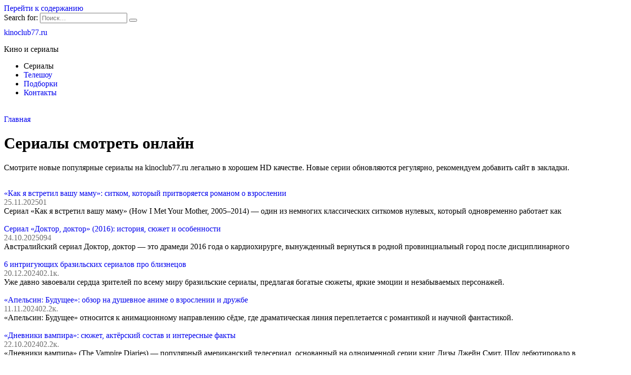

--- FILE ---
content_type: text/html; charset=UTF-8
request_url: https://www.kinoclub77.ru/category/serialy/
body_size: 15453
content:
<!doctype html> <html lang="ru-RU"> <head> <meta charset="UTF-8"> <meta name="viewport" content="width=device-width, initial-scale=1"> <meta name='robots' content='index, follow, max-image-preview:large, max-snippet:-1, max-video-preview:-1'/> <title>Архивы Сериалы онлайн - kinoclub77.ru</title> <link rel="canonical" href="https://www.kinoclub77.ru/category/serialy/"/> <meta property="og:locale" content="ru_RU"/> <meta property="og:type" content="article"/> <meta property="og:title" content="Архивы Сериалы онлайн - kinoclub77.ru"/> <meta property="og:description" content="Смотрите новые популярные сериалы на kinoclub77.ru легально в хорошем HD качестве. Новые серии обновляются регулярно, рекомендуем добавить сайт в закладки."/> <meta property="og:url" content="https://www.kinoclub77.ru/category/serialy/"/> <meta property="og:site_name" content="kinoclub77.ru"/> <meta name="twitter:card" content="summary_large_image"/> <script type="application/ld+json" class="yoast-schema-graph">{"@context":"https://schema.org","@graph":[{"@type":"CollectionPage","@id":"https://www.kinoclub77.ru/category/serialy/","url":"https://www.kinoclub77.ru/category/serialy/","name":"Архивы Сериалы онлайн - kinoclub77.ru","isPartOf":{"@id":"https://www.kinoclub77.ru/#website"},"primaryImageOfPage":{"@id":"https://www.kinoclub77.ru/category/serialy/#primaryimage"},"image":{"@id":"https://www.kinoclub77.ru/category/serialy/#primaryimage"},"thumbnailUrl":"https://www.kinoclub77.ru/wp-content/uploads/2025/11/kak-ya-vstretil-vashu-mamu-copy.jpg","breadcrumb":{"@id":"https://www.kinoclub77.ru/category/serialy/#breadcrumb"},"inLanguage":"ru-RU"},{"@type":"ImageObject","inLanguage":"ru-RU","@id":"https://www.kinoclub77.ru/category/serialy/#primaryimage","url":"https://www.kinoclub77.ru/wp-content/uploads/2025/11/kak-ya-vstretil-vashu-mamu-copy.jpg","contentUrl":"https://www.kinoclub77.ru/wp-content/uploads/2025/11/kak-ya-vstretil-vashu-mamu-copy.jpg","width":1000,"height":563},{"@type":"BreadcrumbList","@id":"https://www.kinoclub77.ru/category/serialy/#breadcrumb","itemListElement":[{"@type":"ListItem","position":1,"name":"Главная страница","item":"https://www.kinoclub77.ru/"},{"@type":"ListItem","position":2,"name":"Сериалы онлайн"}]},{"@type":"WebSite","@id":"https://www.kinoclub77.ru/#website","url":"https://www.kinoclub77.ru/","name":"kinoclub77.ru","description":"Кино и сериалы","potentialAction":[{"@type":"SearchAction","target":{"@type":"EntryPoint","urlTemplate":"https://www.kinoclub77.ru/?s={search_term_string}"},"query-input":"required name=search_term_string"}],"inLanguage":"ru-RU"}]}</script> <style id='wp-block-library-theme-inline-css' type='text/css'> .wp-block-audio figcaption{color:#555;font-size:13px;text-align:center}.is-dark-theme .wp-block-audio figcaption{color:hsla(0,0%,100%,.65)}.wp-block-audio{margin:0 0 1em}.wp-block-code{border:1px solid #ccc;border-radius:4px;font-family:Menlo,Consolas,monaco,monospace;padding:.8em 1em}.wp-block-embed figcaption{color:#555;font-size:13px;text-align:center}.is-dark-theme .wp-block-embed figcaption{color:hsla(0,0%,100%,.65)}.wp-block-embed{margin:0 0 1em}.blocks-gallery-caption{color:#555;font-size:13px;text-align:center}.is-dark-theme .blocks-gallery-caption{color:hsla(0,0%,100%,.65)}.wp-block-image figcaption{color:#555;font-size:13px;text-align:center}.is-dark-theme .wp-block-image figcaption{color:hsla(0,0%,100%,.65)}.wp-block-image{margin:0 0 1em}.wp-block-pullquote{border-bottom:4px solid;border-top:4px solid;color:currentColor;margin-bottom:1.75em}.wp-block-pullquote cite,.wp-block-pullquote footer,.wp-block-pullquote__citation{color:currentColor;font-size:.8125em;font-style:normal;text-transform:uppercase}.wp-block-quote{border-left:.25em solid;margin:0 0 1.75em;padding-left:1em}.wp-block-quote cite,.wp-block-quote footer{color:currentColor;font-size:.8125em;font-style:normal;position:relative}.wp-block-quote.has-text-align-right{border-left:none;border-right:.25em solid;padding-left:0;padding-right:1em}.wp-block-quote.has-text-align-center{border:none;padding-left:0}.wp-block-quote.is-large,.wp-block-quote.is-style-large,.wp-block-quote.is-style-plain{border:none}.wp-block-search .wp-block-search__label{font-weight:700}.wp-block-search__button{border:1px solid #ccc;padding:.375em .625em}:where(.wp-block-group.has-background){padding:1.25em 2.375em}.wp-block-separator.has-css-opacity{opacity:.4}.wp-block-separator{border:none;border-bottom:2px solid;margin-left:auto;margin-right:auto}.wp-block-separator.has-alpha-channel-opacity{opacity:1}.wp-block-separator:not(.is-style-wide):not(.is-style-dots){width:100px}.wp-block-separator.has-background:not(.is-style-dots){border-bottom:none;height:1px}.wp-block-separator.has-background:not(.is-style-wide):not(.is-style-dots){height:2px}.wp-block-table{margin:0 0 1em}.wp-block-table td,.wp-block-table th{word-break:normal}.wp-block-table figcaption{color:#555;font-size:13px;text-align:center}.is-dark-theme .wp-block-table figcaption{color:hsla(0,0%,100%,.65)}.wp-block-video figcaption{color:#555;font-size:13px;text-align:center}.is-dark-theme .wp-block-video figcaption{color:hsla(0,0%,100%,.65)}.wp-block-video{margin:0 0 1em}.wp-block-template-part.has-background{margin-bottom:0;margin-top:0;padding:1.25em 2.375em} </style> <style id='classic-theme-styles-inline-css' type='text/css'> /*! This file is auto-generated */ .wp-block-button__link{color:#fff;background-color:#32373c;border-radius:9999px;box-shadow:none;text-decoration:none;padding:calc(.667em + 2px) calc(1.333em + 2px);font-size:1.125em}.wp-block-file__button{background:#32373c;color:#fff;text-decoration:none} </style> <style id='global-styles-inline-css' type='text/css'> body{--wp--preset--color--black: #000000;--wp--preset--color--cyan-bluish-gray: #abb8c3;--wp--preset--color--white: #ffffff;--wp--preset--color--pale-pink: #f78da7;--wp--preset--color--vivid-red: #cf2e2e;--wp--preset--color--luminous-vivid-orange: #ff6900;--wp--preset--color--luminous-vivid-amber: #fcb900;--wp--preset--color--light-green-cyan: #7bdcb5;--wp--preset--color--vivid-green-cyan: #00d084;--wp--preset--color--pale-cyan-blue: #8ed1fc;--wp--preset--color--vivid-cyan-blue: #0693e3;--wp--preset--color--vivid-purple: #9b51e0;--wp--preset--gradient--vivid-cyan-blue-to-vivid-purple: linear-gradient(135deg,rgba(6,147,227,1) 0%,rgb(155,81,224) 100%);--wp--preset--gradient--light-green-cyan-to-vivid-green-cyan: linear-gradient(135deg,rgb(122,220,180) 0%,rgb(0,208,130) 100%);--wp--preset--gradient--luminous-vivid-amber-to-luminous-vivid-orange: linear-gradient(135deg,rgba(252,185,0,1) 0%,rgba(255,105,0,1) 100%);--wp--preset--gradient--luminous-vivid-orange-to-vivid-red: linear-gradient(135deg,rgba(255,105,0,1) 0%,rgb(207,46,46) 100%);--wp--preset--gradient--very-light-gray-to-cyan-bluish-gray: linear-gradient(135deg,rgb(238,238,238) 0%,rgb(169,184,195) 100%);--wp--preset--gradient--cool-to-warm-spectrum: linear-gradient(135deg,rgb(74,234,220) 0%,rgb(151,120,209) 20%,rgb(207,42,186) 40%,rgb(238,44,130) 60%,rgb(251,105,98) 80%,rgb(254,248,76) 100%);--wp--preset--gradient--blush-light-purple: linear-gradient(135deg,rgb(255,206,236) 0%,rgb(152,150,240) 100%);--wp--preset--gradient--blush-bordeaux: linear-gradient(135deg,rgb(254,205,165) 0%,rgb(254,45,45) 50%,rgb(107,0,62) 100%);--wp--preset--gradient--luminous-dusk: linear-gradient(135deg,rgb(255,203,112) 0%,rgb(199,81,192) 50%,rgb(65,88,208) 100%);--wp--preset--gradient--pale-ocean: linear-gradient(135deg,rgb(255,245,203) 0%,rgb(182,227,212) 50%,rgb(51,167,181) 100%);--wp--preset--gradient--electric-grass: linear-gradient(135deg,rgb(202,248,128) 0%,rgb(113,206,126) 100%);--wp--preset--gradient--midnight: linear-gradient(135deg,rgb(2,3,129) 0%,rgb(40,116,252) 100%);--wp--preset--font-size--small: 19.5px;--wp--preset--font-size--medium: 20px;--wp--preset--font-size--large: 36.5px;--wp--preset--font-size--x-large: 42px;--wp--preset--font-size--normal: 22px;--wp--preset--font-size--huge: 49.5px;--wp--preset--spacing--20: 0.44rem;--wp--preset--spacing--30: 0.67rem;--wp--preset--spacing--40: 1rem;--wp--preset--spacing--50: 1.5rem;--wp--preset--spacing--60: 2.25rem;--wp--preset--spacing--70: 3.38rem;--wp--preset--spacing--80: 5.06rem;--wp--preset--shadow--natural: 6px 6px 9px rgba(0, 0, 0, 0.2);--wp--preset--shadow--deep: 12px 12px 50px rgba(0, 0, 0, 0.4);--wp--preset--shadow--sharp: 6px 6px 0px rgba(0, 0, 0, 0.2);--wp--preset--shadow--outlined: 6px 6px 0px -3px rgba(255, 255, 255, 1), 6px 6px rgba(0, 0, 0, 1);--wp--preset--shadow--crisp: 6px 6px 0px rgba(0, 0, 0, 1);}:where(.is-layout-flex){gap: 0.5em;}:where(.is-layout-grid){gap: 0.5em;}body .is-layout-flow > .alignleft{float: left;margin-inline-start: 0;margin-inline-end: 2em;}body .is-layout-flow > .alignright{float: right;margin-inline-start: 2em;margin-inline-end: 0;}body .is-layout-flow > .aligncenter{margin-left: auto !important;margin-right: auto !important;}body .is-layout-constrained > .alignleft{float: left;margin-inline-start: 0;margin-inline-end: 2em;}body .is-layout-constrained > .alignright{float: right;margin-inline-start: 2em;margin-inline-end: 0;}body .is-layout-constrained > .aligncenter{margin-left: auto !important;margin-right: auto !important;}body .is-layout-constrained > :where(:not(.alignleft):not(.alignright):not(.alignfull)){max-width: var(--wp--style--global--content-size);margin-left: auto !important;margin-right: auto !important;}body .is-layout-constrained > .alignwide{max-width: var(--wp--style--global--wide-size);}body .is-layout-flex{display: flex;}body .is-layout-flex{flex-wrap: wrap;align-items: center;}body .is-layout-flex > *{margin: 0;}body .is-layout-grid{display: grid;}body .is-layout-grid > *{margin: 0;}:where(.wp-block-columns.is-layout-flex){gap: 2em;}:where(.wp-block-columns.is-layout-grid){gap: 2em;}:where(.wp-block-post-template.is-layout-flex){gap: 1.25em;}:where(.wp-block-post-template.is-layout-grid){gap: 1.25em;}.has-black-color{color: var(--wp--preset--color--black) !important;}.has-cyan-bluish-gray-color{color: var(--wp--preset--color--cyan-bluish-gray) !important;}.has-white-color{color: var(--wp--preset--color--white) !important;}.has-pale-pink-color{color: var(--wp--preset--color--pale-pink) !important;}.has-vivid-red-color{color: var(--wp--preset--color--vivid-red) !important;}.has-luminous-vivid-orange-color{color: var(--wp--preset--color--luminous-vivid-orange) !important;}.has-luminous-vivid-amber-color{color: var(--wp--preset--color--luminous-vivid-amber) !important;}.has-light-green-cyan-color{color: var(--wp--preset--color--light-green-cyan) !important;}.has-vivid-green-cyan-color{color: var(--wp--preset--color--vivid-green-cyan) !important;}.has-pale-cyan-blue-color{color: var(--wp--preset--color--pale-cyan-blue) !important;}.has-vivid-cyan-blue-color{color: var(--wp--preset--color--vivid-cyan-blue) !important;}.has-vivid-purple-color{color: var(--wp--preset--color--vivid-purple) !important;}.has-black-background-color{background-color: var(--wp--preset--color--black) !important;}.has-cyan-bluish-gray-background-color{background-color: var(--wp--preset--color--cyan-bluish-gray) !important;}.has-white-background-color{background-color: var(--wp--preset--color--white) !important;}.has-pale-pink-background-color{background-color: var(--wp--preset--color--pale-pink) !important;}.has-vivid-red-background-color{background-color: var(--wp--preset--color--vivid-red) !important;}.has-luminous-vivid-orange-background-color{background-color: var(--wp--preset--color--luminous-vivid-orange) !important;}.has-luminous-vivid-amber-background-color{background-color: var(--wp--preset--color--luminous-vivid-amber) !important;}.has-light-green-cyan-background-color{background-color: var(--wp--preset--color--light-green-cyan) !important;}.has-vivid-green-cyan-background-color{background-color: var(--wp--preset--color--vivid-green-cyan) !important;}.has-pale-cyan-blue-background-color{background-color: var(--wp--preset--color--pale-cyan-blue) !important;}.has-vivid-cyan-blue-background-color{background-color: var(--wp--preset--color--vivid-cyan-blue) !important;}.has-vivid-purple-background-color{background-color: var(--wp--preset--color--vivid-purple) !important;}.has-black-border-color{border-color: var(--wp--preset--color--black) !important;}.has-cyan-bluish-gray-border-color{border-color: var(--wp--preset--color--cyan-bluish-gray) !important;}.has-white-border-color{border-color: var(--wp--preset--color--white) !important;}.has-pale-pink-border-color{border-color: var(--wp--preset--color--pale-pink) !important;}.has-vivid-red-border-color{border-color: var(--wp--preset--color--vivid-red) !important;}.has-luminous-vivid-orange-border-color{border-color: var(--wp--preset--color--luminous-vivid-orange) !important;}.has-luminous-vivid-amber-border-color{border-color: var(--wp--preset--color--luminous-vivid-amber) !important;}.has-light-green-cyan-border-color{border-color: var(--wp--preset--color--light-green-cyan) !important;}.has-vivid-green-cyan-border-color{border-color: var(--wp--preset--color--vivid-green-cyan) !important;}.has-pale-cyan-blue-border-color{border-color: var(--wp--preset--color--pale-cyan-blue) !important;}.has-vivid-cyan-blue-border-color{border-color: var(--wp--preset--color--vivid-cyan-blue) !important;}.has-vivid-purple-border-color{border-color: var(--wp--preset--color--vivid-purple) !important;}.has-vivid-cyan-blue-to-vivid-purple-gradient-background{background: var(--wp--preset--gradient--vivid-cyan-blue-to-vivid-purple) !important;}.has-light-green-cyan-to-vivid-green-cyan-gradient-background{background: var(--wp--preset--gradient--light-green-cyan-to-vivid-green-cyan) !important;}.has-luminous-vivid-amber-to-luminous-vivid-orange-gradient-background{background: var(--wp--preset--gradient--luminous-vivid-amber-to-luminous-vivid-orange) !important;}.has-luminous-vivid-orange-to-vivid-red-gradient-background{background: var(--wp--preset--gradient--luminous-vivid-orange-to-vivid-red) !important;}.has-very-light-gray-to-cyan-bluish-gray-gradient-background{background: var(--wp--preset--gradient--very-light-gray-to-cyan-bluish-gray) !important;}.has-cool-to-warm-spectrum-gradient-background{background: var(--wp--preset--gradient--cool-to-warm-spectrum) !important;}.has-blush-light-purple-gradient-background{background: var(--wp--preset--gradient--blush-light-purple) !important;}.has-blush-bordeaux-gradient-background{background: var(--wp--preset--gradient--blush-bordeaux) !important;}.has-luminous-dusk-gradient-background{background: var(--wp--preset--gradient--luminous-dusk) !important;}.has-pale-ocean-gradient-background{background: var(--wp--preset--gradient--pale-ocean) !important;}.has-electric-grass-gradient-background{background: var(--wp--preset--gradient--electric-grass) !important;}.has-midnight-gradient-background{background: var(--wp--preset--gradient--midnight) !important;}.has-small-font-size{font-size: var(--wp--preset--font-size--small) !important;}.has-medium-font-size{font-size: var(--wp--preset--font-size--medium) !important;}.has-large-font-size{font-size: var(--wp--preset--font-size--large) !important;}.has-x-large-font-size{font-size: var(--wp--preset--font-size--x-large) !important;} .wp-block-navigation a:where(:not(.wp-element-button)){color: inherit;} :where(.wp-block-post-template.is-layout-flex){gap: 1.25em;}:where(.wp-block-post-template.is-layout-grid){gap: 1.25em;} :where(.wp-block-columns.is-layout-flex){gap: 2em;}:where(.wp-block-columns.is-layout-grid){gap: 2em;} .wp-block-pullquote{font-size: 1.5em;line-height: 1.6;} </style> <link rel='stylesheet' id='expert-review-style-css' href='https://www.kinoclub77.ru/wp-content/plugins/expert-review/assets/public/css/styles.min.css' media='all'/> <link rel='stylesheet' id='google-fonts-css' href='https://fonts.googleapis.com/css?family=Montserrat%3A400%2C400i%2C700&#038;subset=cyrillic&#038;display=swap' media='all'/> <link rel='stylesheet' id='reboot-style-css' href='https://www.kinoclub77.ru/wp-content/themes/reboot/assets/css/style.min.css' media='all'/> <link rel='stylesheet' id='jquery-lazyloadxt-spinner-css-css' href='//www.kinoclub77.ru/wp-content/plugins/a3-lazy-load/assets/css/jquery.lazyloadxt.spinner.css' media='all'/> <link rel='stylesheet' id='a3a3_lazy_load-css' href='//www.kinoclub77.ru/wp-content/uploads/sass/a3_lazy_load.min.css' media='all'/> <script  src='https://www.kinoclub77.ru/wp-includes/js/jquery/jquery.min.js' id='jquery-core-js'></script> <script  src='https://www.kinoclub77.ru/wp-includes/js/jquery/jquery-migrate.min.js' id='jquery-migrate-js'></script> <style>.pseudo-clearfy-link { color: #008acf; cursor: pointer;}.pseudo-clearfy-link:hover { text-decoration: none;}</style><link rel="preload" href="https://www.kinoclub77.ru/wp-content/themes/reboot/assets/fonts/wpshop-core.ttf" as="font" crossorigin> <style>.entry-content a:not(.wp-block-button__link), .entry-content a:not(.wp-block-button__link):visited, .spanlink, .comment-reply-link, .pseudo-link, .widget_calendar a, .widget_recent_comments a, .child-categories ul li a{color:#217ad3}.child-categories ul li a{border-color:#217ad3}a:hover, a:focus, a:active, .spanlink:hover, .entry-content a:not(.wp-block-button__link):hover, .entry-content a:not(.wp-block-button__link):focus, .entry-content a:not(.wp-block-button__link):active, .top-menu ul li>a:hover, .top-menu ul li>span:hover, .main-navigation ul li a:hover, .main-navigation ul li span:hover, .footer-navigation ul li a:hover, .footer-navigation ul li span:hover, .comment-reply-link:hover, .pseudo-link:hover, .child-categories ul li a:hover{color:#1f4389}.top-menu>ul>li>a:before, .top-menu>ul>li>span:before{background:#1f4389}.child-categories ul li a:hover, .post-box--no-thumb a:hover{border-color:#1f4389}.post-box--card:hover{box-shadow: inset 0 0 0 1px #1f4389}.post-box--card:hover{-webkit-box-shadow: inset 0 0 0 1px #1f4389}</style> <link rel="icon" href="https://www.kinoclub77.ru/wp-content/uploads/2022/09/cropped-512-32x32.png" sizes="32x32"/> <link rel="icon" href="https://www.kinoclub77.ru/wp-content/uploads/2022/09/cropped-512-192x192.png" sizes="192x192"/> <link rel="apple-touch-icon" href="https://www.kinoclub77.ru/wp-content/uploads/2022/09/cropped-512-180x180.png"/> <meta name="msapplication-TileImage" content="https://www.kinoclub77.ru/wp-content/uploads/2022/09/cropped-512-270x270.png"/> <style type="text/css" id="wp-custom-css"> a { text-decoration: none; } .footer-widget a:hover { color: #005bde;} .otstup li{margin: 0 0 10px;} .footer-widgets {border-bottom: 1px solid #d0d0d0} .site-header { padding-top: 10px; padding-bottom: 10px; } .site-content{ padding-bottom: 30px; } .container {padding-top: 10px;} .playeri { margin: 20px 0; position: relative; display: block; height: 250px; } .playeri a { text-decoration: underline; } .play-btn { width: 20%; height: auto; margin: 90px auto; } .play-btn__svg{ transition: 1s; fill: #8c8b8b; opacity: 1; } .playeri:hover .play-btn__svg{ fill: #fff; } .to-be-changed { color: #fff; margin-top: -100px; text-align: center; padding: 0 5px; display: none; } .playeri input[type=checkbox]:checked ~ .to-be-changed { color: red; display: block; } .playeri input[type=checkbox] { bottom: 10px; position: absolute; display: none; } .playeri label { width: 100%; height: 250px; display: block; background: #131212; padding: 0 5px; border: 1px solid rgba(0,0,0,.1); color: #fff; font-weight: bold; cursor: pointer; } .playeri input[type=checkbox]:checked ~ .to-be-changed { color: #fff; } iframe { width: 100%; } @media (min-width:461px){ iframe { height: 300px; } .to-be-changed { margin-top: -80px; } .playeri label { height: 300px; } .playeri { height: 300px; } } @media (min-width:691px){ iframe { height: 320px; } .playeri label { height: 320px; } .playeri { height: 320px; } } @media (min-width:1200px){ iframe { height: 430px; } .playeri label { height: 360px; } .playeri { height: 360px; } } .post-card--small .post-card__thumbnail { max-width: 60px; } .post-card__category { display: none; font-size: .5em; } .widget-area .widget-articles .post-card { margin-bottom: 10px; } .post-card--small .post-card__meta { font-size: .6em; margin-bottom: 0; } .sticky-sidebar, .post-card img { border-radius: 5px; } .post-card__author, .post-card__comments, .post-card__date, .post-card__like, .post-card__views { color: #6b6b6b; } .entry-meta span{ color: #6b6b6b; font-weight: 500; font-size: 0.8em; } .entry-author:before, .entry-date:before, .entry-time:before, .entry-views:before { color: #6b6b6b; } .post-card__meta .entry-meta { color: #6b6b6b; } .post-card__author:before, .post-card__comments:before, .post-card__date:before, .post-card__like:before, .post-card__views:before { color: #6b6b6b; } .post-cards--vertical {grid-template-columns: repeat(auto-fit,minmax(190px,1fr))} </style> </head> <body class="archive category category-serialy category-216 wp-embed-responsive sidebar-right"> <div id="page" class="site"> <a class="skip-link screen-reader-text" href="#content"><!--noindex-->Перейти к содержанию<!--/noindex--></a> <div class="search-screen-overlay js-search-screen-overlay"></div> <div class="search-screen js-search-screen"> <form role="search" method="get" class="search-form" action="https://www.kinoclub77.ru/"> <label> <span class="screen-reader-text"><!--noindex-->Search for:<!--/noindex--></span> <input type="search" class="search-field" placeholder="Поиск…" value="" name="s"> </label> <button type="submit" class="search-submit"></button> </form> </div> <header id="masthead" class="site-header full" itemscope itemtype="http://schema.org/WPHeader"> <div class="site-header-inner fixed"> <div class="humburger js-humburger"><span></span><span></span><span></span></div> <div class="site-branding"> <div class="site-branding__body"><div class="site-title"><a href="https://www.kinoclub77.ru/">kinoclub77.ru</a></div><p class="site-description">Кино и сериалы</p></div></div><!-- .site-branding --><div class="top-menu"><ul id="top-menu" class="menu"><li id="menu-item-4230" class="menu-item menu-item-type-taxonomy menu-item-object-category current-menu-item menu-item-4230"><span class="removed-link">Сериалы</span></li> <li id="menu-item-4148" class="menu-item menu-item-type-taxonomy menu-item-object-category menu-item-4148"><a href="https://www.kinoclub77.ru/category/show-tv/">Телешоу</a></li> <li id="menu-item-3307" class="menu-item menu-item-type-taxonomy menu-item-object-category menu-item-3307"><a href="https://www.kinoclub77.ru/category/collections/">Подборки</a></li> <li id="menu-item-54048" class="menu-item menu-item-type-post_type menu-item-object-page menu-item-54048"><a href="https://www.kinoclub77.ru/contact/">Контакты</a></li> </ul></div> <div class="header-search"> <span class="search-icon js-search-icon"></span> </div> </div> </header><!-- #masthead --> <nav id="site-navigation" class="main-navigation fixed" style="display: none;"> <div class="main-navigation-inner full"> <ul id="header_menu"></ul> </div> </nav> <div class="container header-separator"></div> <div class="mobile-menu-placeholder js-mobile-menu-placeholder"></div> <div id="content" class="site-content fixed"> <div class="site-content-inner"> <div id="primary" class="content-area"> <main id="main" class="site-main"> <div class="breadcrumb" itemscope itemtype="http://schema.org/BreadcrumbList"><span class="breadcrumb-item" itemprop="itemListElement" itemscope itemtype="http://schema.org/ListItem"><a href="https://www.kinoclub77.ru/" itemprop="item"><span itemprop="name">Главная</span></a><meta itemprop="position" content="0"></span></div> <header class="page-header"> <h1 class="page-title">Сериалы смотреть онлайн</h1> <div class="taxonomy-description"><p>Смотрите новые популярные сериалы на kinoclub77.ru легально в хорошем HD качестве. Новые серии обновляются регулярно, рекомендуем добавить сайт в закладки.</p> </div> </header><!-- .page-header --> <div class="post-cards"> <div class="post-card post-card--standard w-animate" itemscope itemtype="http://schema.org/BlogPosting" data-animate-style="no"> <div class="post-card__thumbnail"><a href="https://www.kinoclub77.ru/kak-ya-vstretil-vashu-mamu-sitkom-kotoryy-pritvoryaetsya-romanom-o-vzroslenii/"><img width="870" height="400" src="//www.kinoclub77.ru/wp-content/plugins/a3-lazy-load/assets/images/lazy_placeholder.gif" data-lazy-type="image" data-src="https://www.kinoclub77.ru/wp-content/uploads/2025/11/kak-ya-vstretil-vashu-mamu-copy-870x400.jpg" class="lazy lazy-hidden attachment-reboot_standard size-reboot_standard wp-post-image" alt="" decoding="async" itemprop="image" fetchpriority="high"/><noscript><img width="870" height="400" src="https://www.kinoclub77.ru/wp-content/uploads/2025/11/kak-ya-vstretil-vashu-mamu-copy-870x400.jpg" class="attachment-reboot_standard size-reboot_standard wp-post-image" alt="" decoding="async" itemprop="image" fetchpriority="high"/></noscript><span itemprop="articleSection" class="post-card__category">Сериалы онлайн</span></a></div><div class="post-card__title" itemprop="name"><span itemprop="headline"><a href="https://www.kinoclub77.ru/kak-ya-vstretil-vashu-mamu-sitkom-kotoryy-pritvoryaetsya-romanom-o-vzroslenii/">«Как я встретил вашу маму»: ситком, который притворяется романом о взрослении</a></span></div><div class="post-card__meta"><span class="post-card__date"><time itemprop="datePublished" datetime="2025-11-25">25.11.2025</time></span><span class="post-card__comments">0</span><span class="post-card__views">1</span></div><div class="post-card__description" itemprop="articleBody">Сериал «Как я встретил вашу маму» (How I Met Your Mother, 2005–2014) — один из немногих классических ситкомов нулевых, который одновременно работает как</div> <meta itemprop="author" content="Павел"/> <meta itemscope itemprop="mainEntityOfPage" itemType="https://schema.org/WebPage" itemid="https://www.kinoclub77.ru/kak-ya-vstretil-vashu-mamu-sitkom-kotoryy-pritvoryaetsya-romanom-o-vzroslenii/" content="«Как я встретил вашу маму»: ситком, который притворяется романом о взрослении"> <meta itemprop="dateModified" content="2025-11-25"> <div itemprop="publisher" itemscope itemtype="https://schema.org/Organization" style="display: none;"><meta itemprop="name" content="kinoclub77.ru"><meta itemprop="telephone" content="kinoclub77.ru"><meta itemprop="address" content="https://www.kinoclub77.ru"></div> </div> <div class="post-card post-card--standard w-animate" itemscope itemtype="http://schema.org/BlogPosting" data-animate-style="no"> <div class="post-card__thumbnail"><a href="https://www.kinoclub77.ru/serial-doktor-doktor-2016-istoriya-syuzhet-i-osobennosti/"><img width="870" height="400" src="//www.kinoclub77.ru/wp-content/plugins/a3-lazy-load/assets/images/lazy_placeholder.gif" data-lazy-type="image" data-src="https://www.kinoclub77.ru/wp-content/uploads/2025/10/doktor-doktor-870x400.jpg" class="lazy lazy-hidden attachment-reboot_standard size-reboot_standard wp-post-image" alt="" decoding="async" itemprop="image"/><noscript><img width="870" height="400" src="https://www.kinoclub77.ru/wp-content/uploads/2025/10/doktor-doktor-870x400.jpg" class="attachment-reboot_standard size-reboot_standard wp-post-image" alt="" decoding="async" itemprop="image"/></noscript><span itemprop="articleSection" class="post-card__category">Сериалы онлайн</span></a></div><div class="post-card__title" itemprop="name"><span itemprop="headline"><a href="https://www.kinoclub77.ru/serial-doktor-doktor-2016-istoriya-syuzhet-i-osobennosti/">Сериал «Доктор, доктор» (2016): история, сюжет и особенности</a></span></div><div class="post-card__meta"><span class="post-card__date"><time itemprop="datePublished" datetime="2025-10-24">24.10.2025</time></span><span class="post-card__comments">0</span><span class="post-card__views">94</span></div><div class="post-card__description" itemprop="articleBody">Австралийский сериал Доктор, доктор — это драмеди 2016 года о кардиохирурге, вынужденный вернуться в родной провинциальный город после дисциплинарного</div> <meta itemprop="author" content="Павел"/> <meta itemscope itemprop="mainEntityOfPage" itemType="https://schema.org/WebPage" itemid="https://www.kinoclub77.ru/serial-doktor-doktor-2016-istoriya-syuzhet-i-osobennosti/" content="Сериал «Доктор, доктор» (2016): история, сюжет и особенности"> <meta itemprop="dateModified" content="2025-10-24"> <div itemprop="publisher" itemscope itemtype="https://schema.org/Organization" style="display: none;"><meta itemprop="name" content="kinoclub77.ru"><meta itemprop="telephone" content="kinoclub77.ru"><meta itemprop="address" content="https://www.kinoclub77.ru"></div> </div> <div class="post-card post-card--standard w-animate" itemscope itemtype="http://schema.org/BlogPosting" data-animate-style="no"> <div class="post-card__thumbnail"><a href="https://www.kinoclub77.ru/6-intriguyuschih-brazilskih-serialov-pro-bliznetsov/"><img width="870" height="400" src="//www.kinoclub77.ru/wp-content/plugins/a3-lazy-load/assets/images/lazy_placeholder.gif" data-lazy-type="image" data-src="https://www.kinoclub77.ru/wp-content/uploads/2024/12/brazilskie-serialy-870x400.jpg" class="lazy lazy-hidden attachment-reboot_standard size-reboot_standard wp-post-image" alt="" decoding="async" itemprop="image"/><noscript><img width="870" height="400" src="https://www.kinoclub77.ru/wp-content/uploads/2024/12/brazilskie-serialy-870x400.jpg" class="attachment-reboot_standard size-reboot_standard wp-post-image" alt="" decoding="async" itemprop="image"/></noscript><span itemprop="articleSection" class="post-card__category">Сериалы онлайн</span></a></div><div class="post-card__title" itemprop="name"><span itemprop="headline"><a href="https://www.kinoclub77.ru/6-intriguyuschih-brazilskih-serialov-pro-bliznetsov/">6 интригующих бразильских сериалов про близнецов</a></span></div><div class="post-card__meta"><span class="post-card__date"><time itemprop="datePublished" datetime="2024-12-20">20.12.2024</time></span><span class="post-card__comments">0</span><span class="post-card__views">2.1к.</span></div><div class="post-card__description" itemprop="articleBody">Уже давно завоевали сердца зрителей по всему миру бразильские сериалы, предлагая богатые сюжеты, яркие эмоции и незабываемых персонажей.</div> <meta itemprop="author" content="Павел"/> <meta itemscope itemprop="mainEntityOfPage" itemType="https://schema.org/WebPage" itemid="https://www.kinoclub77.ru/6-intriguyuschih-brazilskih-serialov-pro-bliznetsov/" content="6 интригующих бразильских сериалов про близнецов"> <meta itemprop="dateModified" content="2024-12-20"> <div itemprop="publisher" itemscope itemtype="https://schema.org/Organization" style="display: none;"><meta itemprop="name" content="kinoclub77.ru"><meta itemprop="telephone" content="kinoclub77.ru"><meta itemprop="address" content="https://www.kinoclub77.ru"></div> </div> <div class="post-card post-card--standard w-animate" itemscope itemtype="http://schema.org/BlogPosting" data-animate-style="no"> <div class="post-card__thumbnail"><a href="https://www.kinoclub77.ru/apelsin-buduschee-obzor-na-dushevnoe-anime-o-vzroslenii-i-druzhbe/"><img width="870" height="400" src="//www.kinoclub77.ru/wp-content/plugins/a3-lazy-load/assets/images/lazy_placeholder.gif" data-lazy-type="image" data-src="https://www.kinoclub77.ru/wp-content/uploads/2024/11/apelsin-buduschee-870x400.jpg" class="lazy lazy-hidden attachment-reboot_standard size-reboot_standard wp-post-image" alt="" decoding="async" itemprop="image" loading="lazy"/><noscript><img width="870" height="400" src="https://www.kinoclub77.ru/wp-content/uploads/2024/11/apelsin-buduschee-870x400.jpg" class="attachment-reboot_standard size-reboot_standard wp-post-image" alt="" decoding="async" itemprop="image" loading="lazy"/></noscript><span itemprop="articleSection" class="post-card__category">Сериалы онлайн</span></a></div><div class="post-card__title" itemprop="name"><span itemprop="headline"><a href="https://www.kinoclub77.ru/apelsin-buduschee-obzor-na-dushevnoe-anime-o-vzroslenii-i-druzhbe/">«Апельсин: Будущее»: обзор на душевное аниме о взрослении и дружбе</a></span></div><div class="post-card__meta"><span class="post-card__date"><time itemprop="datePublished" datetime="2024-11-11">11.11.2024</time></span><span class="post-card__comments">0</span><span class="post-card__views">2.2к.</span></div><div class="post-card__description" itemprop="articleBody">«Апельсин: Будущее» относится к анимационному направлению сёдзе, где драматическая линия переплетается с романтикой и научной фантастикой.</div> <meta itemprop="author" content="Павел"/> <meta itemscope itemprop="mainEntityOfPage" itemType="https://schema.org/WebPage" itemid="https://www.kinoclub77.ru/apelsin-buduschee-obzor-na-dushevnoe-anime-o-vzroslenii-i-druzhbe/" content="«Апельсин: Будущее»: обзор на душевное аниме о взрослении и дружбе"> <meta itemprop="dateModified" content="2024-11-11"> <div itemprop="publisher" itemscope itemtype="https://schema.org/Organization" style="display: none;"><meta itemprop="name" content="kinoclub77.ru"><meta itemprop="telephone" content="kinoclub77.ru"><meta itemprop="address" content="https://www.kinoclub77.ru"></div> </div> <div class="post-card post-card--standard w-animate" itemscope itemtype="http://schema.org/BlogPosting" data-animate-style="no"> <div class="post-card__thumbnail"><a href="https://www.kinoclub77.ru/dnevniki-vampira-syuzhet-aktyorskiy-sostav-i-interesnye-fakty/"><img width="870" height="400" src="//www.kinoclub77.ru/wp-content/plugins/a3-lazy-load/assets/images/lazy_placeholder.gif" data-lazy-type="image" data-src="https://www.kinoclub77.ru/wp-content/uploads/2024/10/dnevniki-vampira.webp-870x400.jpg" class="lazy lazy-hidden attachment-reboot_standard size-reboot_standard wp-post-image" alt="" decoding="async" itemprop="image" loading="lazy"/><noscript><img width="870" height="400" src="https://www.kinoclub77.ru/wp-content/uploads/2024/10/dnevniki-vampira.webp-870x400.jpg" class="attachment-reboot_standard size-reboot_standard wp-post-image" alt="" decoding="async" itemprop="image" loading="lazy"/></noscript><span itemprop="articleSection" class="post-card__category">Сериалы онлайн</span></a></div><div class="post-card__title" itemprop="name"><span itemprop="headline"><a href="https://www.kinoclub77.ru/dnevniki-vampira-syuzhet-aktyorskiy-sostav-i-interesnye-fakty/">«Дневники вампира»: сюжет, актёрский состав и интересные факты</a></span></div><div class="post-card__meta"><span class="post-card__date"><time itemprop="datePublished" datetime="2024-10-22">22.10.2024</time></span><span class="post-card__comments">0</span><span class="post-card__views">2.2к.</span></div><div class="post-card__description" itemprop="articleBody">«Дневники вампира» (The Vampire Diaries) — популярный американский телесериал, основанный на одноименной серии книг Лизы Джейн Смит. Шоу дебютировало в</div> <meta itemprop="author" content="Masha"/> <meta itemscope itemprop="mainEntityOfPage" itemType="https://schema.org/WebPage" itemid="https://www.kinoclub77.ru/dnevniki-vampira-syuzhet-aktyorskiy-sostav-i-interesnye-fakty/" content="«Дневники вампира»: сюжет, актёрский состав и интересные факты"> <meta itemprop="dateModified" content="2024-10-22"> <div itemprop="publisher" itemscope itemtype="https://schema.org/Organization" style="display: none;"><meta itemprop="name" content="kinoclub77.ru"><meta itemprop="telephone" content="kinoclub77.ru"><meta itemprop="address" content="https://www.kinoclub77.ru"></div> </div> <div class="post-card post-card--standard w-animate" itemscope itemtype="http://schema.org/BlogPosting" data-animate-style="no"> <div class="post-card__thumbnail"><a href="https://www.kinoclub77.ru/magicheskaya-bitva-pogruzhenie-v-mir-zaklinaniy-i-srazheniy/"><img width="870" height="400" src="//www.kinoclub77.ru/wp-content/plugins/a3-lazy-load/assets/images/lazy_placeholder.gif" data-lazy-type="image" data-src="https://www.kinoclub77.ru/wp-content/uploads/2024/09/magicheskaya-bitva-1-870x400.jpg" class="lazy lazy-hidden attachment-reboot_standard size-reboot_standard wp-post-image" alt="" decoding="async" itemprop="image" loading="lazy"/><noscript><img width="870" height="400" src="https://www.kinoclub77.ru/wp-content/uploads/2024/09/magicheskaya-bitva-1-870x400.jpg" class="attachment-reboot_standard size-reboot_standard wp-post-image" alt="" decoding="async" itemprop="image" loading="lazy"/></noscript><span itemprop="articleSection" class="post-card__category">Сериалы онлайн</span></a></div><div class="post-card__title" itemprop="name"><span itemprop="headline"><a href="https://www.kinoclub77.ru/magicheskaya-bitva-pogruzhenie-v-mir-zaklinaniy-i-srazheniy/">Магическая битва: Погружение в мир заклинаний и сражений</a></span></div><div class="post-card__meta"><span class="post-card__date"><time itemprop="datePublished" datetime="2024-09-23">23.09.2024</time></span><span class="post-card__comments">0</span><span class="post-card__views">2.2к.</span></div><div class="post-card__description" itemprop="articleBody">Аниме &#171;Магическая битва&#187; (Jujutsu Kaisen) разворачивается в мире, где существуют проклятия — злые существа, возникающие из человеческих эмоций и страданий.</div> <meta itemprop="author" content="Павел"/> <meta itemscope itemprop="mainEntityOfPage" itemType="https://schema.org/WebPage" itemid="https://www.kinoclub77.ru/magicheskaya-bitva-pogruzhenie-v-mir-zaklinaniy-i-srazheniy/" content="Магическая битва: Погружение в мир заклинаний и сражений"> <meta itemprop="dateModified" content="2024-09-23"> <div itemprop="publisher" itemscope itemtype="https://schema.org/Organization" style="display: none;"><meta itemprop="name" content="kinoclub77.ru"><meta itemprop="telephone" content="kinoclub77.ru"><meta itemprop="address" content="https://www.kinoclub77.ru"></div> </div> <div class="post-card post-card--standard w-animate" itemscope itemtype="http://schema.org/BlogPosting" data-animate-style="no"> <div class="post-card__thumbnail"><a href="https://www.kinoclub77.ru/dom-drakona-2-chego-ozhidat-ot-dolgozhdannogo-prodolzheniya/"><img width="870" height="400" src="//www.kinoclub77.ru/wp-content/plugins/a3-lazy-load/assets/images/lazy_placeholder.gif" data-lazy-type="image" data-src="https://www.kinoclub77.ru/wp-content/uploads/2024/07/dom-drakona-2-870x400.jpg" class="lazy lazy-hidden attachment-reboot_standard size-reboot_standard wp-post-image" alt="" decoding="async" itemprop="image" loading="lazy"/><noscript><img width="870" height="400" src="https://www.kinoclub77.ru/wp-content/uploads/2024/07/dom-drakona-2-870x400.jpg" class="attachment-reboot_standard size-reboot_standard wp-post-image" alt="" decoding="async" itemprop="image" loading="lazy"/></noscript><span itemprop="articleSection" class="post-card__category">Сериалы онлайн</span></a></div><div class="post-card__title" itemprop="name"><span itemprop="headline"><a href="https://www.kinoclub77.ru/dom-drakona-2-chego-ozhidat-ot-dolgozhdannogo-prodolzheniya/">&#171;Дом Дракона&#187; 2: Чего ожидать от долгожданного продолжения</a></span></div><div class="post-card__meta"><span class="post-card__date"><time itemprop="datePublished" datetime="2024-07-17">17.07.2024</time></span><span class="post-card__comments">0</span><span class="post-card__views">2.3к.</span></div><div class="post-card__description" itemprop="articleBody">И вот наконец-то фанаты ликуют: сериала Дом дракона 2 сезон уже доступен на онлайн-платформах! А если вы еще не посмотрели премьерные эпизоды, мы расскажем</div> <meta itemprop="author" content="Павел"/> <meta itemscope itemprop="mainEntityOfPage" itemType="https://schema.org/WebPage" itemid="https://www.kinoclub77.ru/dom-drakona-2-chego-ozhidat-ot-dolgozhdannogo-prodolzheniya/" content="&#171;Дом Дракона&#187; 2: Чего ожидать от долгожданного продолжения"> <meta itemprop="dateModified" content="2024-07-17"> <div itemprop="publisher" itemscope itemtype="https://schema.org/Organization" style="display: none;"><meta itemprop="name" content="kinoclub77.ru"><meta itemprop="telephone" content="kinoclub77.ru"><meta itemprop="address" content="https://www.kinoclub77.ru"></div> </div> <div class="post-card post-card--standard w-animate" itemscope itemtype="http://schema.org/BlogPosting" data-animate-style="no"> <div class="post-card__thumbnail"><a href="https://www.kinoclub77.ru/7-luchshih-filmov-i-serialov-pro-figurnoe-katanie-vdohnovenie-na-ldu/"><img width="870" height="400" src="//www.kinoclub77.ru/wp-content/plugins/a3-lazy-load/assets/images/lazy_placeholder.gif" data-lazy-type="image" data-src="https://www.kinoclub77.ru/wp-content/uploads/2024/06/serialy-pro-figurnoe-katanie-870x400.jpg" class="lazy lazy-hidden attachment-reboot_standard size-reboot_standard wp-post-image" alt="Сериалы про фигурное катание" decoding="async" itemprop="image" loading="lazy"/><noscript><img width="870" height="400" src="https://www.kinoclub77.ru/wp-content/uploads/2024/06/serialy-pro-figurnoe-katanie-870x400.jpg" class="attachment-reboot_standard size-reboot_standard wp-post-image" alt="Сериалы про фигурное катание" decoding="async" itemprop="image" loading="lazy"/></noscript><span itemprop="articleSection" class="post-card__category">Сериалы онлайн</span></a></div><div class="post-card__title" itemprop="name"><span itemprop="headline"><a href="https://www.kinoclub77.ru/7-luchshih-filmov-i-serialov-pro-figurnoe-katanie-vdohnovenie-na-ldu/">7 лучших фильмов и сериалов про фигурное катание: вдохновение на льду</a></span></div><div class="post-card__meta"><span class="post-card__date"><time itemprop="datePublished" datetime="2024-06-03">03.06.2024</time></span><span class="post-card__comments">0</span><span class="post-card__views">339</span></div><div class="post-card__description" itemprop="articleBody">Фигурное катание — это не только спорт, но и искусство, сочетающее в себе грацию, силу и эмоциональность. В этой статье мы рассмотрим семь лучших фильмов</div> <meta itemprop="author" content="Masha"/> <meta itemscope itemprop="mainEntityOfPage" itemType="https://schema.org/WebPage" itemid="https://www.kinoclub77.ru/7-luchshih-filmov-i-serialov-pro-figurnoe-katanie-vdohnovenie-na-ldu/" content="7 лучших фильмов и сериалов про фигурное катание: вдохновение на льду"> <meta itemprop="dateModified" content="2024-06-03"> <div itemprop="publisher" itemscope itemtype="https://schema.org/Organization" style="display: none;"><meta itemprop="name" content="kinoclub77.ru"><meta itemprop="telephone" content="kinoclub77.ru"><meta itemprop="address" content="https://www.kinoclub77.ru"></div> </div> <div class="post-card post-card--standard w-animate" itemscope itemtype="http://schema.org/BlogPosting" data-animate-style="no"> <div class="post-card__thumbnail"><a href="https://www.kinoclub77.ru/turetskie-serialy-fenomen-mirovogo-masshtaba-sekrety-uspeha-i-prichiny-vsemirnoy-populyarnosti/"><img width="870" height="400" src="//www.kinoclub77.ru/wp-content/plugins/a3-lazy-load/assets/images/lazy_placeholder.gif" data-lazy-type="image" data-src="https://www.kinoclub77.ru/wp-content/uploads/2024/05/turetskie-serialy-870x400.jpg" class="lazy lazy-hidden attachment-reboot_standard size-reboot_standard wp-post-image" alt="Турецкие сериалы" decoding="async" itemprop="image" loading="lazy"/><noscript><img width="870" height="400" src="https://www.kinoclub77.ru/wp-content/uploads/2024/05/turetskie-serialy-870x400.jpg" class="attachment-reboot_standard size-reboot_standard wp-post-image" alt="Турецкие сериалы" decoding="async" itemprop="image" loading="lazy"/></noscript><span itemprop="articleSection" class="post-card__category">Сериалы онлайн</span></a></div><div class="post-card__title" itemprop="name"><span itemprop="headline"><a href="https://www.kinoclub77.ru/turetskie-serialy-fenomen-mirovogo-masshtaba-sekrety-uspeha-i-prichiny-vsemirnoy-populyarnosti/">Турецкие сериалы &#8212; феномен мирового масштаба: секреты успеха и причины всемирной популярности</a></span></div><div class="post-card__meta"><span class="post-card__date"><time itemprop="datePublished" datetime="2024-05-22">22.05.2024</time></span><span class="post-card__comments">0</span><span class="post-card__views">393</span></div><div class="post-card__description" itemprop="articleBody">Турецкие сериалы стали одним из самых ярких феноменов в сфере телевизионных развлечений. Они буквально ворвались на мировую сцену, покорив миллионы зрителей</div> <meta itemprop="author" content="Павел"/> <meta itemscope itemprop="mainEntityOfPage" itemType="https://schema.org/WebPage" itemid="https://www.kinoclub77.ru/turetskie-serialy-fenomen-mirovogo-masshtaba-sekrety-uspeha-i-prichiny-vsemirnoy-populyarnosti/" content="Турецкие сериалы &#8212; феномен мирового масштаба: секреты успеха и причины всемирной популярности"> <meta itemprop="dateModified" content="2024-05-22"> <div itemprop="publisher" itemscope itemtype="https://schema.org/Organization" style="display: none;"><meta itemprop="name" content="kinoclub77.ru"><meta itemprop="telephone" content="kinoclub77.ru"><meta itemprop="address" content="https://www.kinoclub77.ru"></div> </div> <div class="post-card post-card--standard w-animate" itemscope itemtype="http://schema.org/BlogPosting" data-animate-style="no"> <div class="post-card__thumbnail"><a href="https://www.kinoclub77.ru/meyfeyrskie-vedmy-syuzhet-interesnye-fakty/"><img width="870" height="400" src="//www.kinoclub77.ru/wp-content/plugins/a3-lazy-load/assets/images/lazy_placeholder.gif" data-lazy-type="image" data-src="https://www.kinoclub77.ru/wp-content/uploads/2024/03/meyfeyrskie-vedmy-1-870x400.jpg" class="lazy lazy-hidden attachment-reboot_standard size-reboot_standard wp-post-image" alt="" decoding="async" itemprop="image" loading="lazy"/><noscript><img width="870" height="400" src="https://www.kinoclub77.ru/wp-content/uploads/2024/03/meyfeyrskie-vedmy-1-870x400.jpg" class="attachment-reboot_standard size-reboot_standard wp-post-image" alt="" decoding="async" itemprop="image" loading="lazy"/></noscript><span itemprop="articleSection" class="post-card__category">Сериалы онлайн</span></a></div><div class="post-card__title" itemprop="name"><span itemprop="headline"><a href="https://www.kinoclub77.ru/meyfeyrskie-vedmy-syuzhet-interesnye-fakty/">Мейфейрские ведьмы: сюжет, интересные факты</a></span></div><div class="post-card__meta"><span class="post-card__date"><time itemprop="datePublished" datetime="2024-03-26">26.03.2024</time></span><span class="post-card__comments">0</span><span class="post-card__views">136</span></div><div class="post-card__description" itemprop="articleBody">Сериал &#171;Мейфейрские ведьмы&#187; показывает историю Дианы Бишоп, молодой и талантливой исследовательницы, которая неожиданно обнаруживает свои волшебные способности.</div> <meta itemprop="author" content="Ukki-chan"/> <meta itemscope itemprop="mainEntityOfPage" itemType="https://schema.org/WebPage" itemid="https://www.kinoclub77.ru/meyfeyrskie-vedmy-syuzhet-interesnye-fakty/" content="Мейфейрские ведьмы: сюжет, интересные факты"> <meta itemprop="dateModified" content="2024-03-26"> <div itemprop="publisher" itemscope itemtype="https://schema.org/Organization" style="display: none;"><meta itemprop="name" content="kinoclub77.ru"><meta itemprop="telephone" content="kinoclub77.ru"><meta itemprop="address" content="https://www.kinoclub77.ru"></div> </div> <div class="post-card post-card--standard w-animate" itemscope itemtype="http://schema.org/BlogPosting" data-animate-style="no"> <div class="post-card__thumbnail"><a href="https://www.kinoclub77.ru/hodyachie-mertvetsy-vyzhivshie-syuzhet-akterskiy-sostav/"><img width="870" height="400" src="//www.kinoclub77.ru/wp-content/plugins/a3-lazy-load/assets/images/lazy_placeholder.gif" data-lazy-type="image" data-src="https://www.kinoclub77.ru/wp-content/uploads/2024/03/hodyachie-mertvetsy-vyzhivshie-1-870x400.jpg" class="lazy lazy-hidden attachment-reboot_standard size-reboot_standard wp-post-image" alt="" decoding="async" itemprop="image" loading="lazy"/><noscript><img width="870" height="400" src="https://www.kinoclub77.ru/wp-content/uploads/2024/03/hodyachie-mertvetsy-vyzhivshie-1-870x400.jpg" class="attachment-reboot_standard size-reboot_standard wp-post-image" alt="" decoding="async" itemprop="image" loading="lazy"/></noscript><span itemprop="articleSection" class="post-card__category">Сериалы онлайн</span></a></div><div class="post-card__title" itemprop="name"><span itemprop="headline"><a href="https://www.kinoclub77.ru/hodyachie-mertvetsy-vyzhivshie-syuzhet-akterskiy-sostav/">&#171;Ходячие мертвецы: Выжившие&#187; &#8212; сюжет, актерский состав</a></span></div><div class="post-card__meta"><span class="post-card__date"><time itemprop="datePublished" datetime="2024-03-26">26.03.2024</time></span><span class="post-card__comments">0</span><span class="post-card__views">21</span></div><div class="post-card__description" itemprop="articleBody">&#171;Ходячие мертвецы: Выжившие&#187; (оригинальное название &#171;The Walking Dead: Survivors&#187;) &#8212; это эпический сериал, продолжающий и расширяющий</div> <meta itemprop="author" content="Ukki-chan"/> <meta itemscope itemprop="mainEntityOfPage" itemType="https://schema.org/WebPage" itemid="https://www.kinoclub77.ru/hodyachie-mertvetsy-vyzhivshie-syuzhet-akterskiy-sostav/" content="&#171;Ходячие мертвецы: Выжившие&#187; &#8212; сюжет, актерский состав"> <meta itemprop="dateModified" content="2024-03-26"> <div itemprop="publisher" itemscope itemtype="https://schema.org/Organization" style="display: none;"><meta itemprop="name" content="kinoclub77.ru"><meta itemprop="telephone" content="kinoclub77.ru"><meta itemprop="address" content="https://www.kinoclub77.ru"></div> </div> <div class="post-card post-card--standard w-animate" itemscope itemtype="http://schema.org/BlogPosting" data-animate-style="no"> <div class="post-card__thumbnail"><a href="https://www.kinoclub77.ru/dom-nindzya-serial-kotoryy-nabiraet-oboroty-po-hodu-povestvovaniya/"><img width="870" height="400" src="//www.kinoclub77.ru/wp-content/plugins/a3-lazy-load/assets/images/lazy_placeholder.gif" data-lazy-type="image" data-src="https://www.kinoclub77.ru/wp-content/uploads/2024/03/dom-nindzya-870x400.jpg" class="lazy lazy-hidden attachment-reboot_standard size-reboot_standard wp-post-image" alt="" decoding="async" itemprop="image" loading="lazy"/><noscript><img width="870" height="400" src="https://www.kinoclub77.ru/wp-content/uploads/2024/03/dom-nindzya-870x400.jpg" class="attachment-reboot_standard size-reboot_standard wp-post-image" alt="" decoding="async" itemprop="image" loading="lazy"/></noscript><span itemprop="articleSection" class="post-card__category">Сериалы онлайн</span></a></div><div class="post-card__title" itemprop="name"><span itemprop="headline"><a href="https://www.kinoclub77.ru/dom-nindzya-serial-kotoryy-nabiraet-oboroty-po-hodu-povestvovaniya/">«Дом ниндзя» &#8212; сериал, который набирает обороты по ходу повествования</a></span></div><div class="post-card__meta"><span class="post-card__date"><time itemprop="datePublished" datetime="2024-03-15">15.03.2024</time></span><span class="post-card__comments">0</span><span class="post-card__views">20</span></div><div class="post-card__description" itemprop="articleBody">Некоторые моменты в начале сериала «Дом ниндзя» явно непоследовательны, а музыкальный выбор кажется, мягко говоря, загадочным. Но как только выходит четвертый</div> <meta itemprop="author" content="Masha"/> <meta itemscope itemprop="mainEntityOfPage" itemType="https://schema.org/WebPage" itemid="https://www.kinoclub77.ru/dom-nindzya-serial-kotoryy-nabiraet-oboroty-po-hodu-povestvovaniya/" content="«Дом ниндзя» &#8212; сериал, который набирает обороты по ходу повествования"> <meta itemprop="dateModified" content="2024-03-15"> <div itemprop="publisher" itemscope itemtype="https://schema.org/Organization" style="display: none;"><meta itemprop="name" content="kinoclub77.ru"><meta itemprop="telephone" content="kinoclub77.ru"><meta itemprop="address" content="https://www.kinoclub77.ru"></div> </div> </div> <nav class="navigation pagination"> <div class="screen-reader-text">Навигация по записям</div> <div class="nav-links"><span aria-current="page" class="page-numbers current">1</span> <a class="page-numbers" href="https://www.kinoclub77.ru/category/serialy/page/2/">2</a> <a class="next page-numbers" href="https://www.kinoclub77.ru/category/serialy/page/2/">Далее</a></div> </nav> </main><!-- #main --> </div><!-- #primary --> <aside id="secondary" class="widget-area" itemscope itemtype="http://schema.org/WPSideBar"> <div class="sticky-sidebar js-sticky-sidebar"> <div id="wpshop_widget_articles-2" class="widget widget_wpshop_widget_articles"><div class="widget-header">Телешоу</div><div class="widget-articles"> <article class="post-card post-card--small"> <div class="post-card__thumbnail"> <a href="https://www.kinoclub77.ru/muzykant-aleksey-fomin-rasskazal-istoriyu-o-svoih-priyatelyah/" target="_blank"> <img width="100" height="100" src="//www.kinoclub77.ru/wp-content/plugins/a3-lazy-load/assets/images/lazy_placeholder.gif" data-lazy-type="image" data-src="https://www.kinoclub77.ru/wp-content/uploads/2025/08/fomin-100x100.jpg" class="lazy lazy-hidden attachment-reboot_square size-reboot_square wp-post-image" alt="" decoding="async" loading="lazy"/><noscript><img width="100" height="100" src="//www.kinoclub77.ru/wp-content/plugins/a3-lazy-load/assets/images/lazy_placeholder.gif" data-lazy-type="image" data-src="https://www.kinoclub77.ru/wp-content/uploads/2025/08/fomin-100x100.jpg" class="lazy lazy-hidden attachment-reboot_square size-reboot_square wp-post-image" alt="" decoding="async" loading="lazy"/><noscript><img width="100" height="100" src="https://www.kinoclub77.ru/wp-content/uploads/2025/08/fomin-100x100.jpg" class="attachment-reboot_square size-reboot_square wp-post-image" alt="" decoding="async" loading="lazy"/></noscript></noscript> </a> </div> <div class="post-card__body"> <span class="post-card__category">Телешоу</span> <div class="post-card__title"><a href="https://www.kinoclub77.ru/muzykant-aleksey-fomin-rasskazal-istoriyu-o-svoih-priyatelyah/" target="_blank">Музыкант Алексей Фомин рассказал историю о своих приятелях</a></div> <div class="post-card__description"> Алексей Фомин, композитор, работающий в сфере электронной </div> <div class="post-card__meta"> <span class="post-card__comments">0</span> <span class="post-card__views">420</span> </div> </div> </article> <article class="post-card post-card--small"> <div class="post-card__thumbnail"> <a href="https://www.kinoclub77.ru/muzykant-aleksey-fomin-predstavlyaet-trek-zvezdnaya-rossyp/" target="_blank"> <img width="100" height="100" src="//www.kinoclub77.ru/wp-content/plugins/a3-lazy-load/assets/images/lazy_placeholder.gif" data-lazy-type="image" data-src="https://www.kinoclub77.ru/wp-content/uploads/2025/07/fomin-100x100.jpg" class="lazy lazy-hidden attachment-reboot_square size-reboot_square wp-post-image" alt="" decoding="async" loading="lazy"/><noscript><img width="100" height="100" src="//www.kinoclub77.ru/wp-content/plugins/a3-lazy-load/assets/images/lazy_placeholder.gif" data-lazy-type="image" data-src="https://www.kinoclub77.ru/wp-content/uploads/2025/07/fomin-100x100.jpg" class="lazy lazy-hidden attachment-reboot_square size-reboot_square wp-post-image" alt="" decoding="async" loading="lazy"/><noscript><img width="100" height="100" src="https://www.kinoclub77.ru/wp-content/uploads/2025/07/fomin-100x100.jpg" class="attachment-reboot_square size-reboot_square wp-post-image" alt="" decoding="async" loading="lazy"/></noscript></noscript> </a> </div> <div class="post-card__body"> <span class="post-card__category">Телешоу</span> <div class="post-card__title"><a href="https://www.kinoclub77.ru/muzykant-aleksey-fomin-predstavlyaet-trek-zvezdnaya-rossyp/" target="_blank">Музыкант Алексей Фомин представляет трек &#171;Звездная россыпь&#187;</a></div> <div class="post-card__description"> Алексей Фомин, известный своими оригинальными звуковыми </div> <div class="post-card__meta"> <span class="post-card__comments">0</span> <span class="post-card__views">888</span> </div> </div> </article> <article class="post-card post-card--small"> <div class="post-card__thumbnail"> <a href="https://www.kinoclub77.ru/kak-onlayn-televidenie-izmenilo-privychki-zriteley-v-2025-godu/" target="_blank"> <img width="100" height="100" src="//www.kinoclub77.ru/wp-content/plugins/a3-lazy-load/assets/images/lazy_placeholder.gif" data-lazy-type="image" data-src="https://www.kinoclub77.ru/wp-content/uploads/2025/06/chatgpt-image-2-iyun.-2025-g.-12_16_13-100x100.jpg" class="lazy lazy-hidden attachment-reboot_square size-reboot_square wp-post-image" alt="" decoding="async" loading="lazy"/><noscript><img width="100" height="100" src="//www.kinoclub77.ru/wp-content/plugins/a3-lazy-load/assets/images/lazy_placeholder.gif" data-lazy-type="image" data-src="https://www.kinoclub77.ru/wp-content/uploads/2025/06/chatgpt-image-2-iyun.-2025-g.-12_16_13-100x100.jpg" class="lazy lazy-hidden attachment-reboot_square size-reboot_square wp-post-image" alt="" decoding="async" loading="lazy"/><noscript><img width="100" height="100" src="https://www.kinoclub77.ru/wp-content/uploads/2025/06/chatgpt-image-2-iyun.-2025-g.-12_16_13-100x100.jpg" class="attachment-reboot_square size-reboot_square wp-post-image" alt="" decoding="async" loading="lazy"/></noscript></noscript> </a> </div> <div class="post-card__body"> <span class="post-card__category">Телешоу</span> <div class="post-card__title"><a href="https://www.kinoclub77.ru/kak-onlayn-televidenie-izmenilo-privychki-zriteley-v-2025-godu/" target="_blank">Как онлайн-телевидение изменило привычки зрителей в 2025 году</a></div> <div class="post-card__description"> Онлайн-телевидение в 2025 году стало ключевым фактором </div> <div class="post-card__meta"> <span class="post-card__comments">0</span> <span class="post-card__views">278</span> </div> </div> </article> <article class="post-card post-card--small"> <div class="post-card__thumbnail"> <a href="https://www.kinoclub77.ru/aleksey-fomin-prezentuet-muzykalnoe-proizvedenie-bez-slov-pod-nazvaniem-zagadochnoe-siyanie/" target="_blank"> <img width="100" height="100" src="//www.kinoclub77.ru/wp-content/plugins/a3-lazy-load/assets/images/lazy_placeholder.gif" data-lazy-type="image" data-src="https://www.kinoclub77.ru/wp-content/uploads/2025/04/2-100x100.jpg" class="lazy lazy-hidden attachment-reboot_square size-reboot_square wp-post-image" alt="" decoding="async" loading="lazy"/><noscript><img width="100" height="100" src="//www.kinoclub77.ru/wp-content/plugins/a3-lazy-load/assets/images/lazy_placeholder.gif" data-lazy-type="image" data-src="https://www.kinoclub77.ru/wp-content/uploads/2025/04/2-100x100.jpg" class="lazy lazy-hidden attachment-reboot_square size-reboot_square wp-post-image" alt="" decoding="async" loading="lazy"/><noscript><img width="100" height="100" src="https://www.kinoclub77.ru/wp-content/uploads/2025/04/2-100x100.jpg" class="attachment-reboot_square size-reboot_square wp-post-image" alt="" decoding="async" loading="lazy"/></noscript></noscript> </a> </div> <div class="post-card__body"> <span class="post-card__category">Телешоу</span> <div class="post-card__title"><a href="https://www.kinoclub77.ru/aleksey-fomin-prezentuet-muzykalnoe-proizvedenie-bez-slov-pod-nazvaniem-zagadochnoe-siyanie/" target="_blank">Алексей Фомин презентует музыкальное произведение без слов под названием &#171;Загадочное сияние&#187;</a></div> <div class="post-card__description"> В одном из прошлых интервью композитор делился намерениями </div> <div class="post-card__meta"> <span class="post-card__comments">0</span> <span class="post-card__views">359</span> </div> </div> </article> <article class="post-card post-card--small"> <div class="post-card__thumbnail"> <a href="https://www.kinoclub77.ru/kupit-georginy-krasota-i-svezhest-ot-azalianow/" target="_blank"> <img width="100" height="100" src="//www.kinoclub77.ru/wp-content/plugins/a3-lazy-load/assets/images/lazy_placeholder.gif" data-lazy-type="image" data-src="https://www.kinoclub77.ru/wp-content/uploads/2025/02/kupit-georginy-krasota-i-svezhest-ot-azalianow-1-100x100.jpg" class="lazy lazy-hidden attachment-reboot_square size-reboot_square wp-post-image" alt="" decoding="async" loading="lazy" data-srcset="https://www.kinoclub77.ru/wp-content/uploads/2025/02/kupit-georginy-krasota-i-svezhest-ot-azalianow-1-100x100.jpg 100w, https://www.kinoclub77.ru/wp-content/uploads/2025/02/kupit-georginy-krasota-i-svezhest-ot-azalianow-1-300x300.jpg 300w, https://www.kinoclub77.ru/wp-content/uploads/2025/02/kupit-georginy-krasota-i-svezhest-ot-azalianow-1-400x400.jpg 400w, https://www.kinoclub77.ru/wp-content/uploads/2025/02/kupit-georginy-krasota-i-svezhest-ot-azalianow-1.jpg 500w" sizes="(max-width: 100px) 100vw, 100px"/><noscript><img width="100" height="100" src="//www.kinoclub77.ru/wp-content/plugins/a3-lazy-load/assets/images/lazy_placeholder.gif" data-lazy-type="image" data-src="https://www.kinoclub77.ru/wp-content/uploads/2025/02/kupit-georginy-krasota-i-svezhest-ot-azalianow-1-100x100.jpg" class="lazy lazy-hidden attachment-reboot_square size-reboot_square wp-post-image" alt="" decoding="async" loading="lazy" data-srcset="https://www.kinoclub77.ru/wp-content/uploads/2025/02/kupit-georginy-krasota-i-svezhest-ot-azalianow-1-100x100.jpg 100w, https://www.kinoclub77.ru/wp-content/uploads/2025/02/kupit-georginy-krasota-i-svezhest-ot-azalianow-1-300x300.jpg 300w, https://www.kinoclub77.ru/wp-content/uploads/2025/02/kupit-georginy-krasota-i-svezhest-ot-azalianow-1-400x400.jpg 400w, https://www.kinoclub77.ru/wp-content/uploads/2025/02/kupit-georginy-krasota-i-svezhest-ot-azalianow-1.jpg 500w" sizes="(max-width: 100px) 100vw, 100px"/><noscript><img width="100" height="100" src="https://www.kinoclub77.ru/wp-content/uploads/2025/02/kupit-georginy-krasota-i-svezhest-ot-azalianow-1-100x100.jpg" class="attachment-reboot_square size-reboot_square wp-post-image" alt="" decoding="async" loading="lazy" srcset="https://www.kinoclub77.ru/wp-content/uploads/2025/02/kupit-georginy-krasota-i-svezhest-ot-azalianow-1-100x100.jpg 100w, https://www.kinoclub77.ru/wp-content/uploads/2025/02/kupit-georginy-krasota-i-svezhest-ot-azalianow-1-300x300.jpg 300w, https://www.kinoclub77.ru/wp-content/uploads/2025/02/kupit-georginy-krasota-i-svezhest-ot-azalianow-1-400x400.jpg 400w, https://www.kinoclub77.ru/wp-content/uploads/2025/02/kupit-georginy-krasota-i-svezhest-ot-azalianow-1.jpg 500w" sizes="(max-width: 100px) 100vw, 100px"/></noscript></noscript> </a> </div> <div class="post-card__body"> <span class="post-card__category">Телешоу</span> <div class="post-card__title"><a href="https://www.kinoclub77.ru/kupit-georginy-krasota-i-svezhest-ot-azalianow/" target="_blank">Купить георгины: красота и свежесть от AzaliaNow</a></div> <div class="post-card__description"> Цветы, которые выглядят так, будто их создали для праздника. </div> <div class="post-card__meta"> <span class="post-card__comments">0</span> <span class="post-card__views">391</span> </div> </div> </article> <article class="post-card post-card--small"> <div class="post-card__thumbnail"> <a href="https://www.kinoclub77.ru/pokupka-zagorodnogo-doma-v-novodvinske-nyuansy-i-sovety/" target="_blank"> <img width="100" height="100" src="//www.kinoclub77.ru/wp-content/plugins/a3-lazy-load/assets/images/lazy_placeholder.gif" data-lazy-type="image" data-src="https://www.kinoclub77.ru/wp-content/uploads/2025/02/dom-v-novodvinske-100x100.jpg" class="lazy lazy-hidden attachment-reboot_square size-reboot_square wp-post-image" alt="" decoding="async" loading="lazy"/><noscript><img width="100" height="100" src="//www.kinoclub77.ru/wp-content/plugins/a3-lazy-load/assets/images/lazy_placeholder.gif" data-lazy-type="image" data-src="https://www.kinoclub77.ru/wp-content/uploads/2025/02/dom-v-novodvinske-100x100.jpg" class="lazy lazy-hidden attachment-reboot_square size-reboot_square wp-post-image" alt="" decoding="async" loading="lazy"/><noscript><img width="100" height="100" src="https://www.kinoclub77.ru/wp-content/uploads/2025/02/dom-v-novodvinske-100x100.jpg" class="attachment-reboot_square size-reboot_square wp-post-image" alt="" decoding="async" loading="lazy"/></noscript></noscript> </a> </div> <div class="post-card__body"> <span class="post-card__category">Телешоу</span> <div class="post-card__title"><a href="https://www.kinoclub77.ru/pokupka-zagorodnogo-doma-v-novodvinske-nyuansy-i-sovety/" target="_blank">Покупка загородного дома в Новодвинске: нюансы и советы</a></div> <div class="post-card__description"> Загородная недвижимость в Новодвинске привлекает всё </div> <div class="post-card__meta"> <span class="post-card__comments">0</span> <span class="post-card__views">291</span> </div> </div> </article> <article class="post-card post-card--small"> <div class="post-card__thumbnail"> <a href="https://www.kinoclub77.ru/luchshie-v-istorii-serialy-i-zachem-nuzhny-bonusy-vinlayn/" target="_blank"> <img width="100" height="100" src="//www.kinoclub77.ru/wp-content/plugins/a3-lazy-load/assets/images/lazy_placeholder.gif" data-lazy-type="image" data-src="https://www.kinoclub77.ru/wp-content/uploads/2025/01/luchshie-v-istorii-serialy-100x100.jpg" class="lazy lazy-hidden attachment-reboot_square size-reboot_square wp-post-image" alt="" decoding="async" loading="lazy"/><noscript><img width="100" height="100" src="//www.kinoclub77.ru/wp-content/plugins/a3-lazy-load/assets/images/lazy_placeholder.gif" data-lazy-type="image" data-src="https://www.kinoclub77.ru/wp-content/uploads/2025/01/luchshie-v-istorii-serialy-100x100.jpg" class="lazy lazy-hidden attachment-reboot_square size-reboot_square wp-post-image" alt="" decoding="async" loading="lazy"/><noscript><img width="100" height="100" src="https://www.kinoclub77.ru/wp-content/uploads/2025/01/luchshie-v-istorii-serialy-100x100.jpg" class="attachment-reboot_square size-reboot_square wp-post-image" alt="" decoding="async" loading="lazy"/></noscript></noscript> </a> </div> <div class="post-card__body"> <span class="post-card__category">Телешоу</span> <div class="post-card__title"><a href="https://www.kinoclub77.ru/luchshie-v-istorii-serialy-i-zachem-nuzhny-bonusy-vinlayn/" target="_blank">Лучшие в истории сериалы и зачем нужны бонусы Винлайн</a></div> <div class="post-card__description"> Качественные сериалы снимают ежегодно, но не все становятся </div> <div class="post-card__meta"> <span class="post-card__comments">0</span> <span class="post-card__views">284</span> </div> </div> </article> <article class="post-card post-card--small"> <div class="post-card__thumbnail"> <a href="https://www.kinoclub77.ru/kompozitor-aleksey-fomin-zapisal-novoe-proizvedenie-letnyaya-groza/" target="_blank"> <img width="100" height="100" src="//www.kinoclub77.ru/wp-content/plugins/a3-lazy-load/assets/images/lazy_placeholder.gif" data-lazy-type="image" data-src="https://www.kinoclub77.ru/wp-content/uploads/2025/01/letnyaya-groza-1-100x100.jpg" class="lazy lazy-hidden attachment-reboot_square size-reboot_square wp-post-image" alt="" decoding="async" loading="lazy"/><noscript><img width="100" height="100" src="//www.kinoclub77.ru/wp-content/plugins/a3-lazy-load/assets/images/lazy_placeholder.gif" data-lazy-type="image" data-src="https://www.kinoclub77.ru/wp-content/uploads/2025/01/letnyaya-groza-1-100x100.jpg" class="lazy lazy-hidden attachment-reboot_square size-reboot_square wp-post-image" alt="" decoding="async" loading="lazy"/><noscript><img width="100" height="100" src="https://www.kinoclub77.ru/wp-content/uploads/2025/01/letnyaya-groza-1-100x100.jpg" class="attachment-reboot_square size-reboot_square wp-post-image" alt="" decoding="async" loading="lazy"/></noscript></noscript> </a> </div> <div class="post-card__body"> <span class="post-card__category">Телешоу</span> <div class="post-card__title"><a href="https://www.kinoclub77.ru/kompozitor-aleksey-fomin-zapisal-novoe-proizvedenie-letnyaya-groza/" target="_blank">Композитор Алексей Фомин записал новое произведение «Летняя гроза»</a></div> <div class="post-card__description"> Современный музыкальный деятель Алексей Фомин, славящийся </div> <div class="post-card__meta"> <span class="post-card__comments">0</span> <span class="post-card__views">346</span> </div> </div> </article></div></div><div id="wpshop_widget_articles-6" class="widget widget_wpshop_widget_articles"><div class="widget-header">ТОП-5 за неделю</div><div class="widget-articles"> <article class="post-card post-card--small"> <div class="post-card__thumbnail"> <a href="https://www.kinoclub77.ru/kak-ya-vstretil-vashu-mamu-sitkom-kotoryy-pritvoryaetsya-romanom-o-vzroslenii/"> <img width="100" height="100" src="//www.kinoclub77.ru/wp-content/plugins/a3-lazy-load/assets/images/lazy_placeholder.gif" data-lazy-type="image" data-src="https://www.kinoclub77.ru/wp-content/uploads/2025/11/kak-ya-vstretil-vashu-mamu-copy-100x100.jpg" class="lazy lazy-hidden attachment-reboot_square size-reboot_square wp-post-image" alt="" decoding="async" loading="lazy"/><noscript><img width="100" height="100" src="//www.kinoclub77.ru/wp-content/plugins/a3-lazy-load/assets/images/lazy_placeholder.gif" data-lazy-type="image" data-src="https://www.kinoclub77.ru/wp-content/uploads/2025/11/kak-ya-vstretil-vashu-mamu-copy-100x100.jpg" class="lazy lazy-hidden attachment-reboot_square size-reboot_square wp-post-image" alt="" decoding="async" loading="lazy"/><noscript><img width="100" height="100" src="https://www.kinoclub77.ru/wp-content/uploads/2025/11/kak-ya-vstretil-vashu-mamu-copy-100x100.jpg" class="attachment-reboot_square size-reboot_square wp-post-image" alt="" decoding="async" loading="lazy"/></noscript></noscript> </a> </div> <div class="post-card__body"> <span class="post-card__category">Сериалы онлайн</span> <div class="post-card__title"><a href="https://www.kinoclub77.ru/kak-ya-vstretil-vashu-mamu-sitkom-kotoryy-pritvoryaetsya-romanom-o-vzroslenii/">«Как я встретил вашу маму»: ситком, который притворяется романом о взрослении</a></div> <div class="post-card__description"> Сериал «Как я встретил вашу маму» (How I Met Your Mother </div> <div class="post-card__meta"> <span class="post-card__comments">0</span> <span class="post-card__views">1</span> </div> </div> </article></div></div><div id="wpshop_widget_articles-5" class="widget widget_wpshop_widget_articles"><div class="widget-header">Сериалы</div><div class="widget-articles"> <article class="post-card post-card--small"> <div class="post-card__thumbnail"> <a href="https://www.kinoclub77.ru/kak-ya-vstretil-vashu-mamu-sitkom-kotoryy-pritvoryaetsya-romanom-o-vzroslenii/"> <img width="100" height="100" src="//www.kinoclub77.ru/wp-content/plugins/a3-lazy-load/assets/images/lazy_placeholder.gif" data-lazy-type="image" data-src="https://www.kinoclub77.ru/wp-content/uploads/2025/11/kak-ya-vstretil-vashu-mamu-copy-100x100.jpg" class="lazy lazy-hidden attachment-reboot_square size-reboot_square wp-post-image" alt="" decoding="async" loading="lazy"/><noscript><img width="100" height="100" src="//www.kinoclub77.ru/wp-content/plugins/a3-lazy-load/assets/images/lazy_placeholder.gif" data-lazy-type="image" data-src="https://www.kinoclub77.ru/wp-content/uploads/2025/11/kak-ya-vstretil-vashu-mamu-copy-100x100.jpg" class="lazy lazy-hidden attachment-reboot_square size-reboot_square wp-post-image" alt="" decoding="async" loading="lazy"/><noscript><img width="100" height="100" src="https://www.kinoclub77.ru/wp-content/uploads/2025/11/kak-ya-vstretil-vashu-mamu-copy-100x100.jpg" class="attachment-reboot_square size-reboot_square wp-post-image" alt="" decoding="async" loading="lazy"/></noscript></noscript> </a> </div> <div class="post-card__body"> <span class="post-card__category">Сериалы онлайн</span> <div class="post-card__title"><a href="https://www.kinoclub77.ru/kak-ya-vstretil-vashu-mamu-sitkom-kotoryy-pritvoryaetsya-romanom-o-vzroslenii/">«Как я встретил вашу маму»: ситком, который притворяется романом о взрослении</a></div> <div class="post-card__description"> Сериал «Как я встретил вашу маму» (How I Met Your Mother </div> <div class="post-card__meta"> <span class="post-card__comments">0</span> <span class="post-card__views">1</span> </div> </div> </article> <article class="post-card post-card--small"> <div class="post-card__thumbnail"> <a href="https://www.kinoclub77.ru/serial-doktor-doktor-2016-istoriya-syuzhet-i-osobennosti/"> <img width="100" height="100" src="//www.kinoclub77.ru/wp-content/plugins/a3-lazy-load/assets/images/lazy_placeholder.gif" data-lazy-type="image" data-src="https://www.kinoclub77.ru/wp-content/uploads/2025/10/doktor-doktor-100x100.jpg" class="lazy lazy-hidden attachment-reboot_square size-reboot_square wp-post-image" alt="" decoding="async" loading="lazy"/><noscript><img width="100" height="100" src="//www.kinoclub77.ru/wp-content/plugins/a3-lazy-load/assets/images/lazy_placeholder.gif" data-lazy-type="image" data-src="https://www.kinoclub77.ru/wp-content/uploads/2025/10/doktor-doktor-100x100.jpg" class="lazy lazy-hidden attachment-reboot_square size-reboot_square wp-post-image" alt="" decoding="async" loading="lazy"/><noscript><img width="100" height="100" src="https://www.kinoclub77.ru/wp-content/uploads/2025/10/doktor-doktor-100x100.jpg" class="attachment-reboot_square size-reboot_square wp-post-image" alt="" decoding="async" loading="lazy"/></noscript></noscript> </a> </div> <div class="post-card__body"> <span class="post-card__category">Сериалы онлайн</span> <div class="post-card__title"><a href="https://www.kinoclub77.ru/serial-doktor-doktor-2016-istoriya-syuzhet-i-osobennosti/">Сериал «Доктор, доктор» (2016): история, сюжет и особенности</a></div> <div class="post-card__description"> Австралийский сериал Доктор, доктор — это драмеди 2016 </div> <div class="post-card__meta"> <span class="post-card__comments">0</span> <span class="post-card__views">94</span> </div> </div> </article> <article class="post-card post-card--small"> <div class="post-card__thumbnail"> <a href="https://www.kinoclub77.ru/6-intriguyuschih-brazilskih-serialov-pro-bliznetsov/"> <img width="100" height="100" src="//www.kinoclub77.ru/wp-content/plugins/a3-lazy-load/assets/images/lazy_placeholder.gif" data-lazy-type="image" data-src="https://www.kinoclub77.ru/wp-content/uploads/2024/12/brazilskie-serialy-100x100.jpg" class="lazy lazy-hidden attachment-reboot_square size-reboot_square wp-post-image" alt="" decoding="async" loading="lazy"/><noscript><img width="100" height="100" src="//www.kinoclub77.ru/wp-content/plugins/a3-lazy-load/assets/images/lazy_placeholder.gif" data-lazy-type="image" data-src="https://www.kinoclub77.ru/wp-content/uploads/2024/12/brazilskie-serialy-100x100.jpg" class="lazy lazy-hidden attachment-reboot_square size-reboot_square wp-post-image" alt="" decoding="async" loading="lazy"/><noscript><img width="100" height="100" src="https://www.kinoclub77.ru/wp-content/uploads/2024/12/brazilskie-serialy-100x100.jpg" class="attachment-reboot_square size-reboot_square wp-post-image" alt="" decoding="async" loading="lazy"/></noscript></noscript> </a> </div> <div class="post-card__body"> <span class="post-card__category">Сериалы онлайн</span> <div class="post-card__title"><a href="https://www.kinoclub77.ru/6-intriguyuschih-brazilskih-serialov-pro-bliznetsov/">6 интригующих бразильских сериалов про близнецов</a></div> <div class="post-card__description"> Уже давно завоевали сердца зрителей по всему миру бразильские </div> <div class="post-card__meta"> <span class="post-card__comments">0</span> <span class="post-card__views">2.1к.</span> </div> </div> </article> <article class="post-card post-card--small"> <div class="post-card__thumbnail"> <a href="https://www.kinoclub77.ru/apelsin-buduschee-obzor-na-dushevnoe-anime-o-vzroslenii-i-druzhbe/"> <img width="100" height="100" src="//www.kinoclub77.ru/wp-content/plugins/a3-lazy-load/assets/images/lazy_placeholder.gif" data-lazy-type="image" data-src="https://www.kinoclub77.ru/wp-content/uploads/2024/11/apelsin-buduschee-100x100.jpg" class="lazy lazy-hidden attachment-reboot_square size-reboot_square wp-post-image" alt="" decoding="async" loading="lazy"/><noscript><img width="100" height="100" src="//www.kinoclub77.ru/wp-content/plugins/a3-lazy-load/assets/images/lazy_placeholder.gif" data-lazy-type="image" data-src="https://www.kinoclub77.ru/wp-content/uploads/2024/11/apelsin-buduschee-100x100.jpg" class="lazy lazy-hidden attachment-reboot_square size-reboot_square wp-post-image" alt="" decoding="async" loading="lazy"/><noscript><img width="100" height="100" src="https://www.kinoclub77.ru/wp-content/uploads/2024/11/apelsin-buduschee-100x100.jpg" class="attachment-reboot_square size-reboot_square wp-post-image" alt="" decoding="async" loading="lazy"/></noscript></noscript> </a> </div> <div class="post-card__body"> <span class="post-card__category">Сериалы онлайн</span> <div class="post-card__title"><a href="https://www.kinoclub77.ru/apelsin-buduschee-obzor-na-dushevnoe-anime-o-vzroslenii-i-druzhbe/">«Апельсин: Будущее»: обзор на душевное аниме о взрослении и дружбе</a></div> <div class="post-card__description"> «Апельсин: Будущее» относится к анимационному направлению </div> <div class="post-card__meta"> <span class="post-card__comments">0</span> <span class="post-card__views">2.2к.</span> </div> </div> </article> <article class="post-card post-card--small"> <div class="post-card__thumbnail"> <a href="https://www.kinoclub77.ru/dnevniki-vampira-syuzhet-aktyorskiy-sostav-i-interesnye-fakty/"> <img width="100" height="100" src="//www.kinoclub77.ru/wp-content/plugins/a3-lazy-load/assets/images/lazy_placeholder.gif" data-lazy-type="image" data-src="https://www.kinoclub77.ru/wp-content/uploads/2024/10/dnevniki-vampira.webp-100x100.jpg" class="lazy lazy-hidden attachment-reboot_square size-reboot_square wp-post-image" alt="" decoding="async" loading="lazy"/><noscript><img width="100" height="100" src="//www.kinoclub77.ru/wp-content/plugins/a3-lazy-load/assets/images/lazy_placeholder.gif" data-lazy-type="image" data-src="https://www.kinoclub77.ru/wp-content/uploads/2024/10/dnevniki-vampira.webp-100x100.jpg" class="lazy lazy-hidden attachment-reboot_square size-reboot_square wp-post-image" alt="" decoding="async" loading="lazy"/><noscript><img width="100" height="100" src="https://www.kinoclub77.ru/wp-content/uploads/2024/10/dnevniki-vampira.webp-100x100.jpg" class="attachment-reboot_square size-reboot_square wp-post-image" alt="" decoding="async" loading="lazy"/></noscript></noscript> </a> </div> <div class="post-card__body"> <span class="post-card__category">Сериалы онлайн</span> <div class="post-card__title"><a href="https://www.kinoclub77.ru/dnevniki-vampira-syuzhet-aktyorskiy-sostav-i-interesnye-fakty/">«Дневники вампира»: сюжет, актёрский состав и интересные факты</a></div> <div class="post-card__description"> «Дневники вампира» (The Vampire Diaries) — популярный </div> <div class="post-card__meta"> <span class="post-card__comments">0</span> <span class="post-card__views">2.2к.</span> </div> </div> </article> <article class="post-card post-card--small"> <div class="post-card__thumbnail"> <a href="https://www.kinoclub77.ru/magicheskaya-bitva-pogruzhenie-v-mir-zaklinaniy-i-srazheniy/"> <img width="100" height="100" src="//www.kinoclub77.ru/wp-content/plugins/a3-lazy-load/assets/images/lazy_placeholder.gif" data-lazy-type="image" data-src="https://www.kinoclub77.ru/wp-content/uploads/2024/09/magicheskaya-bitva-1-100x100.jpg" class="lazy lazy-hidden attachment-reboot_square size-reboot_square wp-post-image" alt="" decoding="async" loading="lazy"/><noscript><img width="100" height="100" src="//www.kinoclub77.ru/wp-content/plugins/a3-lazy-load/assets/images/lazy_placeholder.gif" data-lazy-type="image" data-src="https://www.kinoclub77.ru/wp-content/uploads/2024/09/magicheskaya-bitva-1-100x100.jpg" class="lazy lazy-hidden attachment-reboot_square size-reboot_square wp-post-image" alt="" decoding="async" loading="lazy"/><noscript><img width="100" height="100" src="https://www.kinoclub77.ru/wp-content/uploads/2024/09/magicheskaya-bitva-1-100x100.jpg" class="attachment-reboot_square size-reboot_square wp-post-image" alt="" decoding="async" loading="lazy"/></noscript></noscript> </a> </div> <div class="post-card__body"> <span class="post-card__category">Сериалы онлайн</span> <div class="post-card__title"><a href="https://www.kinoclub77.ru/magicheskaya-bitva-pogruzhenie-v-mir-zaklinaniy-i-srazheniy/">Магическая битва: Погружение в мир заклинаний и сражений</a></div> <div class="post-card__description"> Аниме &#171;Магическая битва&#187; (Jujutsu Kaisen) </div> <div class="post-card__meta"> <span class="post-card__comments">0</span> <span class="post-card__views">2.2к.</span> </div> </div> </article> <article class="post-card post-card--small"> <div class="post-card__thumbnail"> <a href="https://www.kinoclub77.ru/dom-drakona-2-chego-ozhidat-ot-dolgozhdannogo-prodolzheniya/"> <img width="100" height="100" src="//www.kinoclub77.ru/wp-content/plugins/a3-lazy-load/assets/images/lazy_placeholder.gif" data-lazy-type="image" data-src="https://www.kinoclub77.ru/wp-content/uploads/2024/07/dom-drakona-2-100x100.jpg" class="lazy lazy-hidden attachment-reboot_square size-reboot_square wp-post-image" alt="" decoding="async" loading="lazy"/><noscript><img width="100" height="100" src="//www.kinoclub77.ru/wp-content/plugins/a3-lazy-load/assets/images/lazy_placeholder.gif" data-lazy-type="image" data-src="https://www.kinoclub77.ru/wp-content/uploads/2024/07/dom-drakona-2-100x100.jpg" class="lazy lazy-hidden attachment-reboot_square size-reboot_square wp-post-image" alt="" decoding="async" loading="lazy"/><noscript><img width="100" height="100" src="https://www.kinoclub77.ru/wp-content/uploads/2024/07/dom-drakona-2-100x100.jpg" class="attachment-reboot_square size-reboot_square wp-post-image" alt="" decoding="async" loading="lazy"/></noscript></noscript> </a> </div> <div class="post-card__body"> <span class="post-card__category">Сериалы онлайн</span> <div class="post-card__title"><a href="https://www.kinoclub77.ru/dom-drakona-2-chego-ozhidat-ot-dolgozhdannogo-prodolzheniya/">&#171;Дом Дракона&#187; 2: Чего ожидать от долгожданного продолжения</a></div> <div class="post-card__description"> И вот наконец-то фанаты ликуют: сериала Дом дракона </div> <div class="post-card__meta"> <span class="post-card__comments">0</span> <span class="post-card__views">2.3к.</span> </div> </div> </article> <article class="post-card post-card--small"> <div class="post-card__thumbnail"> <a href="https://www.kinoclub77.ru/7-luchshih-filmov-i-serialov-pro-figurnoe-katanie-vdohnovenie-na-ldu/"> <img width="100" height="100" src="//www.kinoclub77.ru/wp-content/plugins/a3-lazy-load/assets/images/lazy_placeholder.gif" data-lazy-type="image" data-src="https://www.kinoclub77.ru/wp-content/uploads/2024/06/serialy-pro-figurnoe-katanie-100x100.jpg" class="lazy lazy-hidden attachment-reboot_square size-reboot_square wp-post-image" alt="Сериалы про фигурное катание" decoding="async" loading="lazy"/><noscript><img width="100" height="100" src="//www.kinoclub77.ru/wp-content/plugins/a3-lazy-load/assets/images/lazy_placeholder.gif" data-lazy-type="image" data-src="https://www.kinoclub77.ru/wp-content/uploads/2024/06/serialy-pro-figurnoe-katanie-100x100.jpg" class="lazy lazy-hidden attachment-reboot_square size-reboot_square wp-post-image" alt="Сериалы про фигурное катание" decoding="async" loading="lazy"/><noscript><img width="100" height="100" src="https://www.kinoclub77.ru/wp-content/uploads/2024/06/serialy-pro-figurnoe-katanie-100x100.jpg" class="attachment-reboot_square size-reboot_square wp-post-image" alt="Сериалы про фигурное катание" decoding="async" loading="lazy"/></noscript></noscript> </a> </div> <div class="post-card__body"> <span class="post-card__category">Сериалы онлайн</span> <div class="post-card__title"><a href="https://www.kinoclub77.ru/7-luchshih-filmov-i-serialov-pro-figurnoe-katanie-vdohnovenie-na-ldu/">7 лучших фильмов и сериалов про фигурное катание: вдохновение на льду</a></div> <div class="post-card__description"> Фигурное катание — это не только спорт, но и искусство </div> <div class="post-card__meta"> <span class="post-card__comments">0</span> <span class="post-card__views">339</span> </div> </div> </article></div></div><div id="wpshop_widget_articles-8" class="widget widget_wpshop_widget_articles"><div class="widget-header">Подборки</div><div class="widget-articles"> <article class="post-card post-card--small"> <div class="post-card__thumbnail"> <a href="https://www.kinoclub77.ru/samye-interesnye-novinki-serialov-tnt-2022/"> <img width="100" height="100" src="//www.kinoclub77.ru/wp-content/plugins/a3-lazy-load/assets/images/lazy_placeholder.gif" data-lazy-type="image" data-src="https://www.kinoclub77.ru/wp-content/uploads/2022/01/img_1987-100x100.jpg" class="lazy lazy-hidden attachment-reboot_square size-reboot_square wp-post-image" alt="сериалы тнт 2022" decoding="async" loading="lazy"/><noscript><img width="100" height="100" src="//www.kinoclub77.ru/wp-content/plugins/a3-lazy-load/assets/images/lazy_placeholder.gif" data-lazy-type="image" data-src="https://www.kinoclub77.ru/wp-content/uploads/2022/01/img_1987-100x100.jpg" class="lazy lazy-hidden attachment-reboot_square size-reboot_square wp-post-image" alt="сериалы тнт 2022" decoding="async" loading="lazy"/><noscript><img width="100" height="100" src="https://www.kinoclub77.ru/wp-content/uploads/2022/01/img_1987-100x100.jpg" class="attachment-reboot_square size-reboot_square wp-post-image" alt="сериалы тнт 2022" decoding="async" loading="lazy"/></noscript></noscript> </a> </div> <div class="post-card__body"> <span class="post-card__category">Подборки</span> <div class="post-card__title"><a href="https://www.kinoclub77.ru/samye-interesnye-novinki-serialov-tnt-2022/">Самые интересные новинки сериалов ТНТ 2022</a></div> <div class="post-card__description"> Этот молодежный канал старается не отставать от остальных </div> <div class="post-card__meta"> <span class="post-card__comments">0</span> <span class="post-card__views">8.2к.</span> </div> </div> </article> <article class="post-card post-card--small"> <div class="post-card__thumbnail"> <a href="https://www.kinoclub77.ru/top-russkih-detektivov-2021-goda/"> <img width="100" height="100" src="//www.kinoclub77.ru/wp-content/plugins/a3-lazy-load/assets/images/lazy_placeholder.gif" data-lazy-type="image" data-src="https://www.kinoclub77.ru/wp-content/uploads/2021/12/pm56yec8zj6septnm3uicw4mtgz-100x100.jpg" class="lazy lazy-hidden attachment-reboot_square size-reboot_square wp-post-image" alt="русские детективы 2021 года" decoding="async" loading="lazy"/><noscript><img width="100" height="100" src="//www.kinoclub77.ru/wp-content/plugins/a3-lazy-load/assets/images/lazy_placeholder.gif" data-lazy-type="image" data-src="https://www.kinoclub77.ru/wp-content/uploads/2021/12/pm56yec8zj6septnm3uicw4mtgz-100x100.jpg" class="lazy lazy-hidden attachment-reboot_square size-reboot_square wp-post-image" alt="русские детективы 2021 года" decoding="async" loading="lazy"/><noscript><img width="100" height="100" src="https://www.kinoclub77.ru/wp-content/uploads/2021/12/pm56yec8zj6septnm3uicw4mtgz-100x100.jpg" class="attachment-reboot_square size-reboot_square wp-post-image" alt="русские детективы 2021 года" decoding="async" loading="lazy"/></noscript></noscript> </a> </div> <div class="post-card__body"> <span class="post-card__category">Подборки</span> <div class="post-card__title"><a href="https://www.kinoclub77.ru/top-russkih-detektivov-2021-goda/">ТОП русских детективов 2021 года</a></div> <div class="post-card__description"> Захотелось загадок, скандалов, расследований? </div> <div class="post-card__meta"> <span class="post-card__comments">0</span> <span class="post-card__views">5.7к.</span> </div> </div> </article> <article class="post-card post-card--small"> <div class="post-card__thumbnail"> <a href="https://www.kinoclub77.ru/podborka-dokumentalnyh-serialov-osnovannyh-na-realnyh-sobytiyah/"> <img width="100" height="100" src="//www.kinoclub77.ru/wp-content/plugins/a3-lazy-load/assets/images/lazy_placeholder.gif" data-lazy-type="image" data-src="https://www.kinoclub77.ru/wp-content/uploads/2021/11/podborka-100x100.jpg" class="lazy lazy-hidden attachment-reboot_square size-reboot_square wp-post-image" alt="Документальные сериалы смотреть" decoding="async" loading="lazy"/><noscript><img width="100" height="100" src="//www.kinoclub77.ru/wp-content/plugins/a3-lazy-load/assets/images/lazy_placeholder.gif" data-lazy-type="image" data-src="https://www.kinoclub77.ru/wp-content/uploads/2021/11/podborka-100x100.jpg" class="lazy lazy-hidden attachment-reboot_square size-reboot_square wp-post-image" alt="Документальные сериалы смотреть" decoding="async" loading="lazy"/><noscript><img width="100" height="100" src="https://www.kinoclub77.ru/wp-content/uploads/2021/11/podborka-100x100.jpg" class="attachment-reboot_square size-reboot_square wp-post-image" alt="Документальные сериалы смотреть" decoding="async" loading="lazy"/></noscript></noscript> </a> </div> <div class="post-card__body"> <span class="post-card__category">Подборки</span> <div class="post-card__title"><a href="https://www.kinoclub77.ru/podborka-dokumentalnyh-serialov-osnovannyh-na-realnyh-sobytiyah/">Подборка документальных сериалов, основанных на реальных событиях</a></div> <div class="post-card__description"> Истории киногероев в большинстве своем – плод фантазии </div> <div class="post-card__meta"> <span class="post-card__comments">0</span> <span class="post-card__views">4.1к.</span> </div> </div> </article> <article class="post-card post-card--small"> <div class="post-card__thumbnail"> <a href="https://www.kinoclub77.ru/novinki-serialov-tvts-2021-goda/"> <img width="100" height="100" src="//www.kinoclub77.ru/wp-content/plugins/a3-lazy-load/assets/images/lazy_placeholder.gif" data-lazy-type="image" data-src="https://www.kinoclub77.ru/wp-content/uploads/2021/11/i-100x100.jpg" class="lazy lazy-hidden attachment-reboot_square size-reboot_square wp-post-image" alt="сериалы твц 2021" decoding="async" loading="lazy"/><noscript><img width="100" height="100" src="//www.kinoclub77.ru/wp-content/plugins/a3-lazy-load/assets/images/lazy_placeholder.gif" data-lazy-type="image" data-src="https://www.kinoclub77.ru/wp-content/uploads/2021/11/i-100x100.jpg" class="lazy lazy-hidden attachment-reboot_square size-reboot_square wp-post-image" alt="сериалы твц 2021" decoding="async" loading="lazy"/><noscript><img width="100" height="100" src="https://www.kinoclub77.ru/wp-content/uploads/2021/11/i-100x100.jpg" class="attachment-reboot_square size-reboot_square wp-post-image" alt="сериалы твц 2021" decoding="async" loading="lazy"/></noscript></noscript> </a> </div> <div class="post-card__body"> <span class="post-card__category">Подборки</span> <div class="post-card__title"><a href="https://www.kinoclub77.ru/novinki-serialov-tvts-2021-goda/">Новинки сериалов ТВЦ 2021 года</a></div> <div class="post-card__description"> Вы любите сериалы? ТВЦ позаботился о зрителях и подготовил </div> <div class="post-card__meta"> <span class="post-card__comments">0</span> <span class="post-card__views">3.7к.</span> </div> </div> </article></div></div> </div> </aside><!-- #secondary --> </div><!--.site-content-inner--> </div><!--.site-content--> <div class="site-footer-container "> <div class="footer-navigation fixed" itemscope itemtype="http://schema.org/SiteNavigationElement"> <div class="main-navigation-inner full"> <div class="menu-menu1-container"><ul id="footer_menu" class="menu"><li class="menu-item menu-item-type-taxonomy menu-item-object-category current-menu-item menu-item-4230"><span class="removed-link">Сериалы</span></li> <li class="menu-item menu-item-type-taxonomy menu-item-object-category menu-item-4148"><a href="https://www.kinoclub77.ru/category/show-tv/">Телешоу</a></li> <li class="menu-item menu-item-type-taxonomy menu-item-object-category menu-item-3307"><a href="https://www.kinoclub77.ru/category/collections/">Подборки</a></li> <li class="menu-item menu-item-type-post_type menu-item-object-page menu-item-54048"><a href="https://www.kinoclub77.ru/contact/">Контакты</a></li> </ul></div> </div> </div><!--footer-navigation--> <footer id="colophon" class="site-footer site-footer--style-gray full"> <div class="site-footer-inner fixed"> <div class="footer-bottom"> <div class="footer-info"> <p>По всем вопросам: info@otvetin.ru</p> <p>© 2025 kinoclub77.ru</p> </div> </div> </div> </footer><!--.site-footer--> </div> <button type="button" class="scrolltop js-scrolltop"></button> </div><!-- #page --> <script>var pseudo_links = document.querySelectorAll(".pseudo-clearfy-link");for (var i=0;i<pseudo_links.length;i++ ) { pseudo_links[i].addEventListener("click", function(e){   window.open( e.target.getAttribute("data-uri") ); }); }</script><script>document.addEventListener("copy", (event) => {var pagelink = "- Читайте подробнее на: https://www.kinoclub77.ru/category/serialy";event.clipboardData.setData("text", document.getSelection() + pagelink);event.preventDefault();});</script><script type='text/javascript' id='expert-review-scripts-js-extra'>
/* <![CDATA[ */
var expert_review_ajax = {"url":"https:\/\/www.kinoclub77.ru\/wp-admin\/admin-ajax.php","nonce":"5d44337d51","comment_to_scroll_selector":null,"ask_question_link_new_tab":null,"i18n":{"question_popup_name":"\u0418\u043c\u044f","question_popup_email":"Email","question_popup_phone":"\u0422\u0435\u043b\u0435\u0444\u043e\u043d","question_popup_question":"\u0412\u043e\u043f\u0440\u043e\u0441","question_popup_submit":"\u041e\u0442\u043f\u0440\u0430\u0432\u0438\u0442\u044c","question_popup_cancel":"\u041e\u0442\u043c\u0435\u043d\u0430","question_submitted":"\u0412\u043e\u043f\u0440\u043e\u0441 \u0443\u0441\u043f\u0435\u0448\u043d\u043e \u043e\u0442\u043f\u0440\u0430\u0432\u043b\u0435\u043d","legacy_form":"\u041d\u0435\u043e\u0431\u0445\u043e\u0434\u0438\u043c\u043e \u043e\u0431\u043d\u043e\u0432\u0438\u0442\u044c \u043a\u043e\u0434 \u0433\u0435\u043d\u0435\u0440\u0430\u0446\u0438\u0438 \u043f\u043e\u043b\u044c\u0437\u043e\u0432\u0430\u0442\u0435\u043b\u044c\u0441\u043a\u043e\u0439 \u0444\u043e\u0440\u043c\u044b","field_cannot_be_empty":"\u041f\u043e\u043b\u0435 \u043d\u0435 \u043c\u043e\u0436\u0435\u0442 \u0431\u044b\u0442\u044c \u043f\u0443\u0441\u0442\u044b\u043c","field_must_be_checked":"\u041f\u043e\u043b\u0435 \u0434\u043e\u043b\u0436\u043d\u043e \u0431\u044b\u0442\u044c \u043e\u0442\u043c\u0435\u0447\u0435\u043d\u043e","consent":"\u0421\u043e\u0433\u043b\u0430\u0441\u0438\u0435 \u043d\u0430 \u043e\u0431\u0440\u0430\u0431\u043e\u0442\u043a\u0443 \u043f\u0435\u0440\u0441\u043e\u043d\u0430\u043b\u044c\u043d\u044b\u0445 \u0434\u0430\u043d\u043d\u044b\u0445"},"consent":null};
/* ]]> */
</script> <script  src='https://www.kinoclub77.ru/wp-content/plugins/expert-review/assets/public/js/scripts.min.js' id='expert-review-scripts-js'></script> <script type='text/javascript' id='reboot-scripts-js-extra'>
/* <![CDATA[ */
var settings_array = {"rating_text_average":"\u0441\u0440\u0435\u0434\u043d\u0435\u0435","rating_text_from":"\u0438\u0437","lightbox_display":"1","sidebar_fixed":"1"};
var wps_ajax = {"url":"https:\/\/www.kinoclub77.ru\/wp-admin\/admin-ajax.php","nonce":"5d44337d51"};
/* ]]> */
</script> <script  src='https://www.kinoclub77.ru/wp-content/themes/reboot/assets/js/scripts.min.js' id='reboot-scripts-js'></script> <script type='text/javascript' id='q2w3_fixed_widget-js-extra'>
/* <![CDATA[ */
var q2w3_sidebar_options = [{"use_sticky_position":false,"margin_top":10,"margin_bottom":2,"stop_elements_selectors":"related_post_id","screen_max_width":0,"screen_max_height":0,"widgets":[]}];
/* ]]> */
</script> <script  src='https://www.kinoclub77.ru/wp-content/plugins/q2w3-fixed-widget/js/frontend.min.js' id='q2w3_fixed_widget-js'></script> <script type='text/javascript' id='jquery-lazyloadxt-js-extra'>
/* <![CDATA[ */
var a3_lazyload_params = {"apply_images":"1","apply_videos":"1"};
/* ]]> */
</script> <script  src='//www.kinoclub77.ru/wp-content/plugins/a3-lazy-load/assets/js/jquery.lazyloadxt.extra.min.js' id='jquery-lazyloadxt-js'></script> <script  src='//www.kinoclub77.ru/wp-content/plugins/a3-lazy-load/assets/js/jquery.lazyloadxt.srcset.min.js' id='jquery-lazyloadxt-srcset-js'></script> <script type='text/javascript' id='jquery-lazyloadxt-extend-js-extra'>
/* <![CDATA[ */
var a3_lazyload_extend_params = {"edgeY":"0","horizontal_container_classnames":""};
/* ]]> */
</script> <script  src='//www.kinoclub77.ru/wp-content/plugins/a3-lazy-load/assets/js/jquery.lazyloadxt.extend.js' id='jquery-lazyloadxt-extend-js'></script> <!-- Yandex.Metrika counter --> <script type="text/javascript" >
   (function(m,e,t,r,i,k,a){m[i]=m[i]||function(){(m[i].a=m[i].a||[]).push(arguments)};
   m[i].l=1*new Date();
   for (var j = 0; j < document.scripts.length; j++) {if (document.scripts[j].src === r) { return; }}
   k=e.createElement(t),a=e.getElementsByTagName(t)[0],k.async=1,k.src=r,a.parentNode.insertBefore(k,a)})
   (window, document, "script", "https://mc.yandex.ru/metrika/tag.js", "ym");

   ym(52706302, "init", {
        clickmap:true,
        trackLinks:true,
        accurateTrackBounce:true
   });
</script> <noscript><div><img src="https://mc.yandex.ru/watch/52706302" style="position:absolute; left:-9999px;" alt=""/></div></noscript> <!-- /Yandex.Metrika counter --> </body> </html>
<!-- Cached by WP-Optimize (gzip) - https://getwpo.com - Last modified: 25.11.2025 20:40 (Europe/Moscow UTC:3) -->
